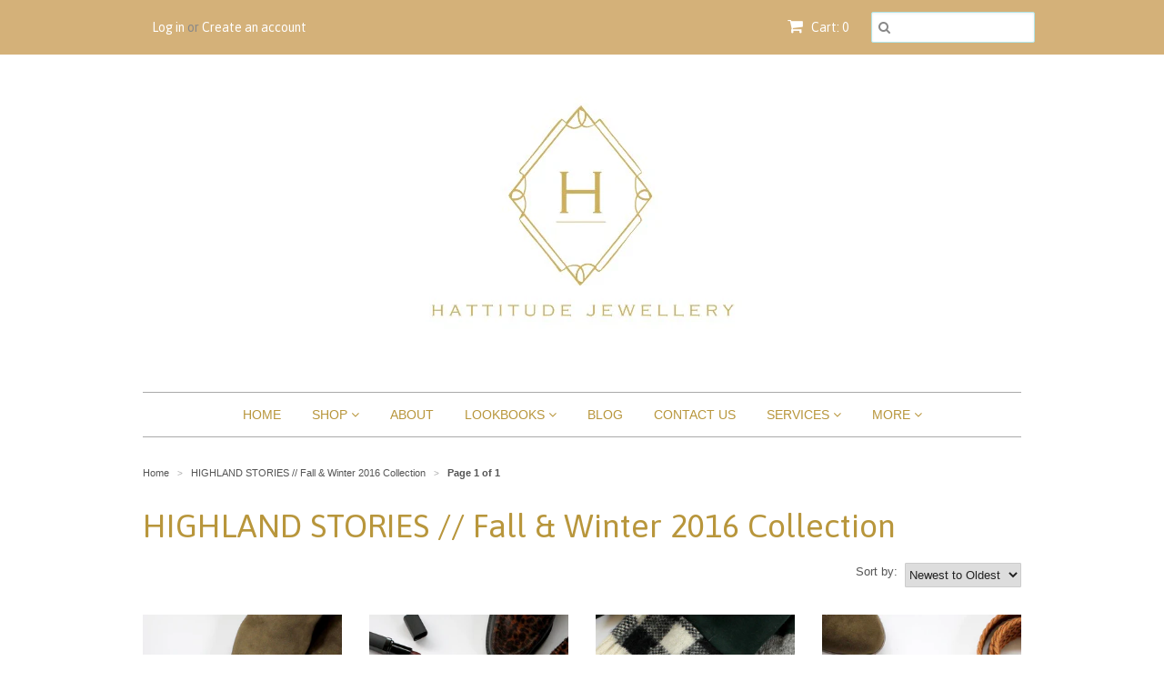

--- FILE ---
content_type: text/html; charset=utf-8
request_url: https://www.hattitudejewels.com/collections/highland-stories-fall-winter-2016-collection
body_size: 17387
content:

<!doctype html>
<!--[if lt IE 7]><html class="no-js ie6 oldie" lang="en"><![endif]-->
<!--[if IE 7]><html class="no-js ie7 oldie" lang="en"><![endif]-->
<!--[if IE 8]><html class="no-js ie8 oldie" lang="en"><![endif]-->
<!--[if gt IE 8]><!--><html class="no-js" lang="en"><!--<![endif]-->
<head>
  
<meta name="p:domain_verify" content="a7ec3ad1495578f579c0e895d11bf812"/>
  
  <link rel="shortcut icon" href="//www.hattitudejewels.com/cdn/shop/t/6/assets/favicon.png?v=115332107239375133271454610347" type="image/png" />
  <meta charset="utf-8">
  <!--[if IE]><meta http-equiv='X-UA-Compatible' content='IE=edge,chrome=1'><![endif]-->

  <title>
  HIGHLAND STORIES // Fall &amp; Winter 2016 Collection &ndash; Hattitude Jewellery 
  </title>

  

  <meta name="viewport" content="width=device-width, initial-scale=1.0" />
  
  <link rel="canonical" href="https://www.hattitudejewels.com/collections/highland-stories-fall-winter-2016-collection" /> 

  


  <meta property="og:type" content="website" />
  <meta property="og:title" content="HIGHLAND STORIES // Fall &amp; Winter 2016 Collection" />
  
    <meta property="og:image" content="http://www.hattitudejewels.com/cdn/shop/t/6/assets/logo.png?v=123590677120429298101454364599" />
    <meta property="og:image:secure_url" content="https://www.hattitudejewels.com/cdn/shop/t/6/assets/logo.png?v=123590677120429298101454364599" />
  



<meta property="og:url" content="https://www.hattitudejewels.com/collections/highland-stories-fall-winter-2016-collection" />
<meta property="og:site_name" content="Hattitude Jewellery " />
  
 


  <link href="//www.hattitudejewels.com/cdn/shop/t/6/assets/styles.scss.css?v=110477121439628340071674755552" rel="stylesheet" type="text/css" media="all" />
  <link href="//www.hattitudejewels.com/cdn/s/global/social/social-icons.css" rel="stylesheet" type="text/css" media="all" />
  <link href="//netdna.bootstrapcdn.com/font-awesome/4.0.3/css/font-awesome.css" rel="stylesheet" type="text/css" media="all" />
  
  <link rel="stylesheet" type="text/css" href="//fonts.googleapis.com/css?family=Asap:300,400,700">
  
  
  <script src="//www.hattitudejewels.com/cdn/shop/t/6/assets/html5shiv.js?v=107268875627107148941415141622" type="text/javascript"></script>

  <script>window.performance && window.performance.mark && window.performance.mark('shopify.content_for_header.start');</script><meta id="shopify-digital-wallet" name="shopify-digital-wallet" content="/6671853/digital_wallets/dialog">
<link rel="alternate" type="application/atom+xml" title="Feed" href="/collections/highland-stories-fall-winter-2016-collection.atom" />
<link rel="alternate" type="application/json+oembed" href="https://www.hattitudejewels.com/collections/highland-stories-fall-winter-2016-collection.oembed">
<script async="async" src="/checkouts/internal/preloads.js?locale=en-CA"></script>
<script id="shopify-features" type="application/json">{"accessToken":"697340d7faf4f2e33147ba583ad126ec","betas":["rich-media-storefront-analytics"],"domain":"www.hattitudejewels.com","predictiveSearch":true,"shopId":6671853,"locale":"en"}</script>
<script>var Shopify = Shopify || {};
Shopify.shop = "hattitude-jewellery.myshopify.com";
Shopify.locale = "en";
Shopify.currency = {"active":"CAD","rate":"1.0"};
Shopify.country = "CA";
Shopify.theme = {"name":"Minimal","id":12097295,"schema_name":null,"schema_version":null,"theme_store_id":380,"role":"main"};
Shopify.theme.handle = "null";
Shopify.theme.style = {"id":null,"handle":null};
Shopify.cdnHost = "www.hattitudejewels.com/cdn";
Shopify.routes = Shopify.routes || {};
Shopify.routes.root = "/";</script>
<script type="module">!function(o){(o.Shopify=o.Shopify||{}).modules=!0}(window);</script>
<script>!function(o){function n(){var o=[];function n(){o.push(Array.prototype.slice.apply(arguments))}return n.q=o,n}var t=o.Shopify=o.Shopify||{};t.loadFeatures=n(),t.autoloadFeatures=n()}(window);</script>
<script id="shop-js-analytics" type="application/json">{"pageType":"collection"}</script>
<script defer="defer" async type="module" src="//www.hattitudejewels.com/cdn/shopifycloud/shop-js/modules/v2/client.init-shop-cart-sync_DtuiiIyl.en.esm.js"></script>
<script defer="defer" async type="module" src="//www.hattitudejewels.com/cdn/shopifycloud/shop-js/modules/v2/chunk.common_CUHEfi5Q.esm.js"></script>
<script type="module">
  await import("//www.hattitudejewels.com/cdn/shopifycloud/shop-js/modules/v2/client.init-shop-cart-sync_DtuiiIyl.en.esm.js");
await import("//www.hattitudejewels.com/cdn/shopifycloud/shop-js/modules/v2/chunk.common_CUHEfi5Q.esm.js");

  window.Shopify.SignInWithShop?.initShopCartSync?.({"fedCMEnabled":true,"windoidEnabled":true});

</script>
<script>(function() {
  var isLoaded = false;
  function asyncLoad() {
    if (isLoaded) return;
    isLoaded = true;
    var urls = ["\/\/code.tidio.co\/eb3zotoycw0jmu3gezeccm9aiwid93ly.js?shop=hattitude-jewellery.myshopify.com","https:\/\/cdn.shopify.com\/s\/files\/1\/0667\/1853\/t\/6\/assets\/sca-qv-scripts-noconfig.js?6430423177337191255\u0026shop=hattitude-jewellery.myshopify.com","https:\/\/chimpstatic.com\/mcjs-connected\/js\/users\/73aa6435e18bb1c820c6d9ff9\/6508e6143dce4537589ed0258.js?shop=hattitude-jewellery.myshopify.com","https:\/\/a.mailmunch.co\/widgets\/site-85598-5c171d422fd29783ca7a7af8d163336bbcf8a34a.js?shop=hattitude-jewellery.myshopify.com","https:\/\/cdn.hextom.com\/js\/quickannouncementbar.js?shop=hattitude-jewellery.myshopify.com"];
    for (var i = 0; i < urls.length; i++) {
      var s = document.createElement('script');
      s.type = 'text/javascript';
      s.async = true;
      s.src = urls[i];
      var x = document.getElementsByTagName('script')[0];
      x.parentNode.insertBefore(s, x);
    }
  };
  if(window.attachEvent) {
    window.attachEvent('onload', asyncLoad);
  } else {
    window.addEventListener('load', asyncLoad, false);
  }
})();</script>
<script id="__st">var __st={"a":6671853,"offset":-18000,"reqid":"744f3e70-7c7d-4857-86c1-5f749f09fede-1766183088","pageurl":"www.hattitudejewels.com\/collections\/highland-stories-fall-winter-2016-collection","u":"aa33a9cc66d0","p":"collection","rtyp":"collection","rid":351485958};</script>
<script>window.ShopifyPaypalV4VisibilityTracking = true;</script>
<script id="captcha-bootstrap">!function(){'use strict';const t='contact',e='account',n='new_comment',o=[[t,t],['blogs',n],['comments',n],[t,'customer']],c=[[e,'customer_login'],[e,'guest_login'],[e,'recover_customer_password'],[e,'create_customer']],r=t=>t.map((([t,e])=>`form[action*='/${t}']:not([data-nocaptcha='true']) input[name='form_type'][value='${e}']`)).join(','),a=t=>()=>t?[...document.querySelectorAll(t)].map((t=>t.form)):[];function s(){const t=[...o],e=r(t);return a(e)}const i='password',u='form_key',d=['recaptcha-v3-token','g-recaptcha-response','h-captcha-response',i],f=()=>{try{return window.sessionStorage}catch{return}},m='__shopify_v',_=t=>t.elements[u];function p(t,e,n=!1){try{const o=window.sessionStorage,c=JSON.parse(o.getItem(e)),{data:r}=function(t){const{data:e,action:n}=t;return t[m]||n?{data:e,action:n}:{data:t,action:n}}(c);for(const[e,n]of Object.entries(r))t.elements[e]&&(t.elements[e].value=n);n&&o.removeItem(e)}catch(o){console.error('form repopulation failed',{error:o})}}const l='form_type',E='cptcha';function T(t){t.dataset[E]=!0}const w=window,h=w.document,L='Shopify',v='ce_forms',y='captcha';let A=!1;((t,e)=>{const n=(g='f06e6c50-85a8-45c8-87d0-21a2b65856fe',I='https://cdn.shopify.com/shopifycloud/storefront-forms-hcaptcha/ce_storefront_forms_captcha_hcaptcha.v1.5.2.iife.js',D={infoText:'Protected by hCaptcha',privacyText:'Privacy',termsText:'Terms'},(t,e,n)=>{const o=w[L][v],c=o.bindForm;if(c)return c(t,g,e,D).then(n);var r;o.q.push([[t,g,e,D],n]),r=I,A||(h.body.append(Object.assign(h.createElement('script'),{id:'captcha-provider',async:!0,src:r})),A=!0)});var g,I,D;w[L]=w[L]||{},w[L][v]=w[L][v]||{},w[L][v].q=[],w[L][y]=w[L][y]||{},w[L][y].protect=function(t,e){n(t,void 0,e),T(t)},Object.freeze(w[L][y]),function(t,e,n,w,h,L){const[v,y,A,g]=function(t,e,n){const i=e?o:[],u=t?c:[],d=[...i,...u],f=r(d),m=r(i),_=r(d.filter((([t,e])=>n.includes(e))));return[a(f),a(m),a(_),s()]}(w,h,L),I=t=>{const e=t.target;return e instanceof HTMLFormElement?e:e&&e.form},D=t=>v().includes(t);t.addEventListener('submit',(t=>{const e=I(t);if(!e)return;const n=D(e)&&!e.dataset.hcaptchaBound&&!e.dataset.recaptchaBound,o=_(e),c=g().includes(e)&&(!o||!o.value);(n||c)&&t.preventDefault(),c&&!n&&(function(t){try{if(!f())return;!function(t){const e=f();if(!e)return;const n=_(t);if(!n)return;const o=n.value;o&&e.removeItem(o)}(t);const e=Array.from(Array(32),(()=>Math.random().toString(36)[2])).join('');!function(t,e){_(t)||t.append(Object.assign(document.createElement('input'),{type:'hidden',name:u})),t.elements[u].value=e}(t,e),function(t,e){const n=f();if(!n)return;const o=[...t.querySelectorAll(`input[type='${i}']`)].map((({name:t})=>t)),c=[...d,...o],r={};for(const[a,s]of new FormData(t).entries())c.includes(a)||(r[a]=s);n.setItem(e,JSON.stringify({[m]:1,action:t.action,data:r}))}(t,e)}catch(e){console.error('failed to persist form',e)}}(e),e.submit())}));const S=(t,e)=>{t&&!t.dataset[E]&&(n(t,e.some((e=>e===t))),T(t))};for(const o of['focusin','change'])t.addEventListener(o,(t=>{const e=I(t);D(e)&&S(e,y())}));const B=e.get('form_key'),M=e.get(l),P=B&&M;t.addEventListener('DOMContentLoaded',(()=>{const t=y();if(P)for(const e of t)e.elements[l].value===M&&p(e,B);[...new Set([...A(),...v().filter((t=>'true'===t.dataset.shopifyCaptcha))])].forEach((e=>S(e,t)))}))}(h,new URLSearchParams(w.location.search),n,t,e,['guest_login'])})(!0,!0)}();</script>
<script integrity="sha256-4kQ18oKyAcykRKYeNunJcIwy7WH5gtpwJnB7kiuLZ1E=" data-source-attribution="shopify.loadfeatures" defer="defer" src="//www.hattitudejewels.com/cdn/shopifycloud/storefront/assets/storefront/load_feature-a0a9edcb.js" crossorigin="anonymous"></script>
<script data-source-attribution="shopify.dynamic_checkout.dynamic.init">var Shopify=Shopify||{};Shopify.PaymentButton=Shopify.PaymentButton||{isStorefrontPortableWallets:!0,init:function(){window.Shopify.PaymentButton.init=function(){};var t=document.createElement("script");t.src="https://www.hattitudejewels.com/cdn/shopifycloud/portable-wallets/latest/portable-wallets.en.js",t.type="module",document.head.appendChild(t)}};
</script>
<script data-source-attribution="shopify.dynamic_checkout.buyer_consent">
  function portableWalletsHideBuyerConsent(e){var t=document.getElementById("shopify-buyer-consent"),n=document.getElementById("shopify-subscription-policy-button");t&&n&&(t.classList.add("hidden"),t.setAttribute("aria-hidden","true"),n.removeEventListener("click",e))}function portableWalletsShowBuyerConsent(e){var t=document.getElementById("shopify-buyer-consent"),n=document.getElementById("shopify-subscription-policy-button");t&&n&&(t.classList.remove("hidden"),t.removeAttribute("aria-hidden"),n.addEventListener("click",e))}window.Shopify?.PaymentButton&&(window.Shopify.PaymentButton.hideBuyerConsent=portableWalletsHideBuyerConsent,window.Shopify.PaymentButton.showBuyerConsent=portableWalletsShowBuyerConsent);
</script>
<script data-source-attribution="shopify.dynamic_checkout.cart.bootstrap">document.addEventListener("DOMContentLoaded",(function(){function t(){return document.querySelector("shopify-accelerated-checkout-cart, shopify-accelerated-checkout")}if(t())Shopify.PaymentButton.init();else{new MutationObserver((function(e,n){t()&&(Shopify.PaymentButton.init(),n.disconnect())})).observe(document.body,{childList:!0,subtree:!0})}}));
</script>

<script>window.performance && window.performance.mark && window.performance.mark('shopify.content_for_header.end');</script>
  
  <script type="text/javascript" src="//ajax.googleapis.com/ajax/libs/jquery/1.7/jquery.min.js"></script>
  
  <script src="//www.hattitudejewels.com/cdn/shopifycloud/storefront/assets/themes_support/option_selection-b017cd28.js" type="text/javascript"></script>
  <script src="//www.hattitudejewels.com/cdn/shopifycloud/storefront/assets/themes_support/api.jquery-7ab1a3a4.js" type="text/javascript"></script>

  
  <!-- Facebook Pixel Code -->
<script>
!function(f,b,e,v,n,t,s){if(f.fbq)return;n=f.fbq=function(){n.callMethod?
n.callMethod.apply(n,arguments):n.queue.push(arguments)};if(!f._fbq)f._fbq=n;
n.push=n;n.loaded=!0;n.version='2.0';n.queue=[];t=b.createElement(e);t.async=!0;
t.src=v;s=b.getElementsByTagName(e)[0];s.parentNode.insertBefore(t,s)}(window,
document,'script','https://connect.facebook.net/en_US/fbevents.js');

fbq('init', '899665840129722');
fbq('track', "PageView");</script>
<noscript><img height="1" width="1" style="display:none"
src="https://www.facebook.com/tr?id=899665840129722&ev=PageView&noscript=1"
/></noscript>
<!-- End Facebook Pixel Code -->
<link rel="stylesheet" href="//www.hattitudejewels.com/cdn/shop/t/6/assets/sca-quick-view.css?v=127443948230706355921478377829">
<link rel="stylesheet" href="//www.hattitudejewels.com/cdn/shop/t/6/assets/sca-jquery.fancybox.css?v=50433719388693846841478377829">

<script src="//www.hattitudejewels.com/cdn/shopifycloud/storefront/assets/themes_support/option_selection-b017cd28.js" type="text/javascript"></script>

 <link href="https://monorail-edge.shopifysvc.com" rel="dns-prefetch">
<script>(function(){if ("sendBeacon" in navigator && "performance" in window) {try {var session_token_from_headers = performance.getEntriesByType('navigation')[0].serverTiming.find(x => x.name == '_s').description;} catch {var session_token_from_headers = undefined;}var session_cookie_matches = document.cookie.match(/_shopify_s=([^;]*)/);var session_token_from_cookie = session_cookie_matches && session_cookie_matches.length === 2 ? session_cookie_matches[1] : "";var session_token = session_token_from_headers || session_token_from_cookie || "";function handle_abandonment_event(e) {var entries = performance.getEntries().filter(function(entry) {return /monorail-edge.shopifysvc.com/.test(entry.name);});if (!window.abandonment_tracked && entries.length === 0) {window.abandonment_tracked = true;var currentMs = Date.now();var navigation_start = performance.timing.navigationStart;var payload = {shop_id: 6671853,url: window.location.href,navigation_start,duration: currentMs - navigation_start,session_token,page_type: "collection"};window.navigator.sendBeacon("https://monorail-edge.shopifysvc.com/v1/produce", JSON.stringify({schema_id: "online_store_buyer_site_abandonment/1.1",payload: payload,metadata: {event_created_at_ms: currentMs,event_sent_at_ms: currentMs}}));}}window.addEventListener('pagehide', handle_abandonment_event);}}());</script>
<script id="web-pixels-manager-setup">(function e(e,d,r,n,o){if(void 0===o&&(o={}),!Boolean(null===(a=null===(i=window.Shopify)||void 0===i?void 0:i.analytics)||void 0===a?void 0:a.replayQueue)){var i,a;window.Shopify=window.Shopify||{};var t=window.Shopify;t.analytics=t.analytics||{};var s=t.analytics;s.replayQueue=[],s.publish=function(e,d,r){return s.replayQueue.push([e,d,r]),!0};try{self.performance.mark("wpm:start")}catch(e){}var l=function(){var e={modern:/Edge?\/(1{2}[4-9]|1[2-9]\d|[2-9]\d{2}|\d{4,})\.\d+(\.\d+|)|Firefox\/(1{2}[4-9]|1[2-9]\d|[2-9]\d{2}|\d{4,})\.\d+(\.\d+|)|Chrom(ium|e)\/(9{2}|\d{3,})\.\d+(\.\d+|)|(Maci|X1{2}).+ Version\/(15\.\d+|(1[6-9]|[2-9]\d|\d{3,})\.\d+)([,.]\d+|)( \(\w+\)|)( Mobile\/\w+|) Safari\/|Chrome.+OPR\/(9{2}|\d{3,})\.\d+\.\d+|(CPU[ +]OS|iPhone[ +]OS|CPU[ +]iPhone|CPU IPhone OS|CPU iPad OS)[ +]+(15[._]\d+|(1[6-9]|[2-9]\d|\d{3,})[._]\d+)([._]\d+|)|Android:?[ /-](13[3-9]|1[4-9]\d|[2-9]\d{2}|\d{4,})(\.\d+|)(\.\d+|)|Android.+Firefox\/(13[5-9]|1[4-9]\d|[2-9]\d{2}|\d{4,})\.\d+(\.\d+|)|Android.+Chrom(ium|e)\/(13[3-9]|1[4-9]\d|[2-9]\d{2}|\d{4,})\.\d+(\.\d+|)|SamsungBrowser\/([2-9]\d|\d{3,})\.\d+/,legacy:/Edge?\/(1[6-9]|[2-9]\d|\d{3,})\.\d+(\.\d+|)|Firefox\/(5[4-9]|[6-9]\d|\d{3,})\.\d+(\.\d+|)|Chrom(ium|e)\/(5[1-9]|[6-9]\d|\d{3,})\.\d+(\.\d+|)([\d.]+$|.*Safari\/(?![\d.]+ Edge\/[\d.]+$))|(Maci|X1{2}).+ Version\/(10\.\d+|(1[1-9]|[2-9]\d|\d{3,})\.\d+)([,.]\d+|)( \(\w+\)|)( Mobile\/\w+|) Safari\/|Chrome.+OPR\/(3[89]|[4-9]\d|\d{3,})\.\d+\.\d+|(CPU[ +]OS|iPhone[ +]OS|CPU[ +]iPhone|CPU IPhone OS|CPU iPad OS)[ +]+(10[._]\d+|(1[1-9]|[2-9]\d|\d{3,})[._]\d+)([._]\d+|)|Android:?[ /-](13[3-9]|1[4-9]\d|[2-9]\d{2}|\d{4,})(\.\d+|)(\.\d+|)|Mobile Safari.+OPR\/([89]\d|\d{3,})\.\d+\.\d+|Android.+Firefox\/(13[5-9]|1[4-9]\d|[2-9]\d{2}|\d{4,})\.\d+(\.\d+|)|Android.+Chrom(ium|e)\/(13[3-9]|1[4-9]\d|[2-9]\d{2}|\d{4,})\.\d+(\.\d+|)|Android.+(UC? ?Browser|UCWEB|U3)[ /]?(15\.([5-9]|\d{2,})|(1[6-9]|[2-9]\d|\d{3,})\.\d+)\.\d+|SamsungBrowser\/(5\.\d+|([6-9]|\d{2,})\.\d+)|Android.+MQ{2}Browser\/(14(\.(9|\d{2,})|)|(1[5-9]|[2-9]\d|\d{3,})(\.\d+|))(\.\d+|)|K[Aa][Ii]OS\/(3\.\d+|([4-9]|\d{2,})\.\d+)(\.\d+|)/},d=e.modern,r=e.legacy,n=navigator.userAgent;return n.match(d)?"modern":n.match(r)?"legacy":"unknown"}(),u="modern"===l?"modern":"legacy",c=(null!=n?n:{modern:"",legacy:""})[u],f=function(e){return[e.baseUrl,"/wpm","/b",e.hashVersion,"modern"===e.buildTarget?"m":"l",".js"].join("")}({baseUrl:d,hashVersion:r,buildTarget:u}),m=function(e){var d=e.version,r=e.bundleTarget,n=e.surface,o=e.pageUrl,i=e.monorailEndpoint;return{emit:function(e){var a=e.status,t=e.errorMsg,s=(new Date).getTime(),l=JSON.stringify({metadata:{event_sent_at_ms:s},events:[{schema_id:"web_pixels_manager_load/3.1",payload:{version:d,bundle_target:r,page_url:o,status:a,surface:n,error_msg:t},metadata:{event_created_at_ms:s}}]});if(!i)return console&&console.warn&&console.warn("[Web Pixels Manager] No Monorail endpoint provided, skipping logging."),!1;try{return self.navigator.sendBeacon.bind(self.navigator)(i,l)}catch(e){}var u=new XMLHttpRequest;try{return u.open("POST",i,!0),u.setRequestHeader("Content-Type","text/plain"),u.send(l),!0}catch(e){return console&&console.warn&&console.warn("[Web Pixels Manager] Got an unhandled error while logging to Monorail."),!1}}}}({version:r,bundleTarget:l,surface:e.surface,pageUrl:self.location.href,monorailEndpoint:e.monorailEndpoint});try{o.browserTarget=l,function(e){var d=e.src,r=e.async,n=void 0===r||r,o=e.onload,i=e.onerror,a=e.sri,t=e.scriptDataAttributes,s=void 0===t?{}:t,l=document.createElement("script"),u=document.querySelector("head"),c=document.querySelector("body");if(l.async=n,l.src=d,a&&(l.integrity=a,l.crossOrigin="anonymous"),s)for(var f in s)if(Object.prototype.hasOwnProperty.call(s,f))try{l.dataset[f]=s[f]}catch(e){}if(o&&l.addEventListener("load",o),i&&l.addEventListener("error",i),u)u.appendChild(l);else{if(!c)throw new Error("Did not find a head or body element to append the script");c.appendChild(l)}}({src:f,async:!0,onload:function(){if(!function(){var e,d;return Boolean(null===(d=null===(e=window.Shopify)||void 0===e?void 0:e.analytics)||void 0===d?void 0:d.initialized)}()){var d=window.webPixelsManager.init(e)||void 0;if(d){var r=window.Shopify.analytics;r.replayQueue.forEach((function(e){var r=e[0],n=e[1],o=e[2];d.publishCustomEvent(r,n,o)})),r.replayQueue=[],r.publish=d.publishCustomEvent,r.visitor=d.visitor,r.initialized=!0}}},onerror:function(){return m.emit({status:"failed",errorMsg:"".concat(f," has failed to load")})},sri:function(e){var d=/^sha384-[A-Za-z0-9+/=]+$/;return"string"==typeof e&&d.test(e)}(c)?c:"",scriptDataAttributes:o}),m.emit({status:"loading"})}catch(e){m.emit({status:"failed",errorMsg:(null==e?void 0:e.message)||"Unknown error"})}}})({shopId: 6671853,storefrontBaseUrl: "https://www.hattitudejewels.com",extensionsBaseUrl: "https://extensions.shopifycdn.com/cdn/shopifycloud/web-pixels-manager",monorailEndpoint: "https://monorail-edge.shopifysvc.com/unstable/produce_batch",surface: "storefront-renderer",enabledBetaFlags: ["2dca8a86"],webPixelsConfigList: [{"id":"45809775","eventPayloadVersion":"v1","runtimeContext":"LAX","scriptVersion":"1","type":"CUSTOM","privacyPurposes":["MARKETING"],"name":"Meta pixel (migrated)"},{"id":"56950895","eventPayloadVersion":"v1","runtimeContext":"LAX","scriptVersion":"1","type":"CUSTOM","privacyPurposes":["ANALYTICS"],"name":"Google Analytics tag (migrated)"},{"id":"shopify-app-pixel","configuration":"{}","eventPayloadVersion":"v1","runtimeContext":"STRICT","scriptVersion":"0450","apiClientId":"shopify-pixel","type":"APP","privacyPurposes":["ANALYTICS","MARKETING"]},{"id":"shopify-custom-pixel","eventPayloadVersion":"v1","runtimeContext":"LAX","scriptVersion":"0450","apiClientId":"shopify-pixel","type":"CUSTOM","privacyPurposes":["ANALYTICS","MARKETING"]}],isMerchantRequest: false,initData: {"shop":{"name":"Hattitude Jewellery ","paymentSettings":{"currencyCode":"CAD"},"myshopifyDomain":"hattitude-jewellery.myshopify.com","countryCode":"CA","storefrontUrl":"https:\/\/www.hattitudejewels.com"},"customer":null,"cart":null,"checkout":null,"productVariants":[],"purchasingCompany":null},},"https://www.hattitudejewels.com/cdn","1e0b1122w61c904dfpc855754am2b403ea2",{"modern":"","legacy":""},{"shopId":"6671853","storefrontBaseUrl":"https:\/\/www.hattitudejewels.com","extensionBaseUrl":"https:\/\/extensions.shopifycdn.com\/cdn\/shopifycloud\/web-pixels-manager","surface":"storefront-renderer","enabledBetaFlags":"[\"2dca8a86\"]","isMerchantRequest":"false","hashVersion":"1e0b1122w61c904dfpc855754am2b403ea2","publish":"custom","events":"[[\"page_viewed\",{}],[\"collection_viewed\",{\"collection\":{\"id\":\"351485958\",\"title\":\"HIGHLAND STORIES \/\/ Fall \u0026 Winter 2016 Collection\",\"productVariants\":[{\"price\":{\"amount\":38.0,\"currencyCode\":\"CAD\"},\"product\":{\"title\":\"Gold chain long earrings IF ONLY\",\"vendor\":\"Hattitude Jewellery\",\"id\":\"9041642438\",\"untranslatedTitle\":\"Gold chain long earrings IF ONLY\",\"url\":\"\/products\/if-only\",\"type\":\"Earrings\"},\"id\":\"32980148358\",\"image\":{\"src\":\"\/\/www.hattitudejewels.com\/cdn\/shop\/products\/IF_ONLY_gold_boho_dangly_chain_long_earrings_handmade_by_hattitude_jewellery_one_of_a_kind_shop_local_in_canada1.jpg?v=1480727848\"},\"sku\":\"1\",\"title\":\"Default Title\",\"untranslatedTitle\":\"Default Title\"},{\"price\":{\"amount\":36.0,\"currencyCode\":\"CAD\"},\"product\":{\"title\":\"Green Party earrings GREEN WITH ENVY\",\"vendor\":\"Hattitude Jewellery\",\"id\":\"9028862534\",\"untranslatedTitle\":\"Green Party earrings GREEN WITH ENVY\",\"url\":\"\/products\/green-with-envy\",\"type\":\"Earrings\"},\"id\":\"32902030598\",\"image\":{\"src\":\"\/\/www.hattitudejewels.com\/cdn\/shop\/products\/green_dangly_party_earrings_perfect_for_the_holidays.jpg?v=1480541876\"},\"sku\":\"1\",\"title\":\"Default Title\",\"untranslatedTitle\":\"Default Title\"},{\"price\":{\"amount\":38.0,\"currencyCode\":\"CAD\"},\"product\":{\"title\":\"Black long statement earrings SIN\",\"vendor\":\"Hattitude Jewellery\",\"id\":\"8952614342\",\"untranslatedTitle\":\"Black long statement earrings SIN\",\"url\":\"\/products\/sin\",\"type\":\"Earrings\"},\"id\":\"32597902982\",\"image\":{\"src\":\"\/\/www.hattitudejewels.com\/cdn\/shop\/products\/black_long_vintage_beads_made_modern_earrings_hattitude_jewels_Sin2.jpg?v=1479502622\"},\"sku\":\"1\",\"title\":\"Default Title\",\"untranslatedTitle\":\"Default Title\"},{\"price\":{\"amount\":32.0,\"currencyCode\":\"CAD\"},\"product\":{\"title\":\"Gold arrow long chain earrings MOONSHINE\",\"vendor\":\"Hattitude Jewellery\",\"id\":\"8899736198\",\"untranslatedTitle\":\"Gold arrow long chain earrings MOONSHINE\",\"url\":\"\/products\/moonshine\",\"type\":\"Earrings\"},\"id\":\"32226414918\",\"image\":{\"src\":\"\/\/www.hattitudejewels.com\/cdn\/shop\/products\/arrow_and_rose_long_dangly_biker_rocker_chic_earrings_handmade_in_canada_b22b2dd1-c98a-4ef3-a49a-fce2f90c13b0.jpg?v=1483735601\"},\"sku\":\"1\",\"title\":\"Default Title\",\"untranslatedTitle\":\"Default Title\"},{\"price\":{\"amount\":38.0,\"currencyCode\":\"CAD\"},\"product\":{\"title\":\"Silver statement chain earrings SWEET INNOCENCE\",\"vendor\":\"Hattitude Jewellery\",\"id\":\"8895840262\",\"untranslatedTitle\":\"Silver statement chain earrings SWEET INNOCENCE\",\"url\":\"\/products\/sweet-innocence\",\"type\":\"Earrings\"},\"id\":\"32208769926\",\"image\":{\"src\":\"\/\/www.hattitudejewels.com\/cdn\/shop\/products\/silver_long_dangly_chain_earrings_handmade_in_canada_jewellery_store2.jpg?v=1478748637\"},\"sku\":\"1\",\"title\":\"Default Title\",\"untranslatedTitle\":\"Default Title\"},{\"price\":{\"amount\":82.0,\"currencyCode\":\"CAD\"},\"product\":{\"title\":\"vintage mouring black locket bold chain necklace NASTY WOMAN\",\"vendor\":\"Hattitude Jewellery\",\"id\":\"8892435846\",\"untranslatedTitle\":\"vintage mouring black locket bold chain necklace NASTY WOMAN\",\"url\":\"\/products\/nasty-woman\",\"type\":\"necklace\"},\"id\":\"32198778246\",\"image\":{\"src\":\"\/\/www.hattitudejewels.com\/cdn\/shop\/products\/nasty_woman_black_memorial_vintage_victorian_locket_statment_necklace_custom_jewellery_toronto.jpg?v=1478717071\"},\"sku\":\"1\",\"title\":\"Default Title\",\"untranslatedTitle\":\"Default Title\"},{\"price\":{\"amount\":48.0,\"currencyCode\":\"CAD\"},\"product\":{\"title\":\"Cameo green ribbon choker IONGANTACH\",\"vendor\":\"Hattitude Jewellery\",\"id\":\"8878116486\",\"untranslatedTitle\":\"Cameo green ribbon choker IONGANTACH\",\"url\":\"\/products\/iongantach\",\"type\":\"necklace\"},\"id\":\"32136480582\",\"image\":{\"src\":\"\/\/www.hattitudejewels.com\/cdn\/shop\/products\/vintage_cameo_green_ribbon_choker_fashion_stylish_unique_custom_made_in_canada4.jpg?v=1483733048\"},\"sku\":\"1\",\"title\":\"Default Title\",\"untranslatedTitle\":\"Default Title\"},{\"price\":{\"amount\":42.0,\"currencyCode\":\"CAD\"},\"product\":{\"title\":\"SCOTTIE DOGS\",\"vendor\":\"Hattitude Jewellery\",\"id\":\"8878009734\",\"untranslatedTitle\":\"SCOTTIE DOGS\",\"url\":\"\/products\/scottie-dogs\",\"type\":\"necklace\"},\"id\":\"32135696262\",\"image\":{\"src\":\"\/\/www.hattitudejewels.com\/cdn\/shop\/products\/scottie_dog_necklace_clear_beads_gold_chain_handmade_in_toronto_by_independent_jewellery_designer_hattie_dunstan.jpg?v=1478473816\"},\"sku\":\"1\",\"title\":\"Default Title\",\"untranslatedTitle\":\"Default Title\"},{\"price\":{\"amount\":42.0,\"currencyCode\":\"CAD\"},\"product\":{\"title\":\"Turquoise glass dark metal choker INNOCENCE\",\"vendor\":\"Hattitude Jewellery\",\"id\":\"8877943302\",\"untranslatedTitle\":\"Turquoise glass dark metal choker INNOCENCE\",\"url\":\"\/products\/innocence\",\"type\":\"choker\"},\"id\":\"32135252294\",\"image\":{\"src\":\"\/\/www.hattitudejewels.com\/cdn\/shop\/products\/turquoise_and_silver_unique_fashion_choker_handmade_in_toronto_using_vintage_pieces.jpg?v=1478472888\"},\"sku\":\"1\",\"title\":\"Default Title\",\"untranslatedTitle\":\"Default Title\"},{\"price\":{\"amount\":46.0,\"currencyCode\":\"CAD\"},\"product\":{\"title\":\"XENA\",\"vendor\":\"Hattitude Jewellery\",\"id\":\"8877909254\",\"untranslatedTitle\":\"XENA\",\"url\":\"\/products\/xena\",\"type\":\"choker\"},\"id\":\"32135099334\",\"image\":{\"src\":\"\/\/www.hattitudejewels.com\/cdn\/shop\/products\/trendy_medival_silver_bohemian_choker_fashionable_handmade_in_toronto.jpg?v=1478468381\"},\"sku\":\"1\",\"title\":\"Default Title\",\"untranslatedTitle\":\"Default Title\"},{\"price\":{\"amount\":46.0,\"currencyCode\":\"CAD\"},\"product\":{\"title\":\"ballerina choker with pink ribbon necklace DANCING FREE\",\"vendor\":\"Hattitude Jewellery\",\"id\":\"8871329030\",\"untranslatedTitle\":\"ballerina choker with pink ribbon necklace DANCING FREE\",\"url\":\"\/products\/dancing-free\",\"type\":\"necklace\"},\"id\":\"32110417414\",\"image\":{\"src\":\"\/\/www.hattitudejewels.com\/cdn\/shop\/products\/ballerina_cool_choker_unique_pink_stain_ribbon_brown_handmade_in_toronto_one_of_a_kind_jewellery6.jpg?v=1478355584\"},\"sku\":\"1\",\"title\":\"Default Title\",\"untranslatedTitle\":\"Default Title\"},{\"price\":{\"amount\":46.0,\"currencyCode\":\"CAD\"},\"product\":{\"title\":\"TOFFEE\",\"vendor\":\"Hattitude Jewellery\",\"id\":\"8871314054\",\"untranslatedTitle\":\"TOFFEE\",\"url\":\"\/products\/toffee\",\"type\":\"necklace\"},\"id\":\"32110337862\",\"image\":{\"src\":\"\/\/www.hattitudejewels.com\/cdn\/shop\/products\/rose_gold_brown_flower_rocker_chic_cool_choker_bohemian_style_handmade_in_toronto1.jpg?v=1478355705\"},\"sku\":\"1\",\"title\":\"Default Title\",\"untranslatedTitle\":\"Default Title\"},{\"price\":{\"amount\":42.0,\"currencyCode\":\"CAD\"},\"product\":{\"title\":\"SEDONA\",\"vendor\":\"Hattitude Jewellery\",\"id\":\"8871294150\",\"untranslatedTitle\":\"SEDONA\",\"url\":\"\/products\/sedona\",\"type\":\"necklace\"},\"id\":\"32110264582\",\"image\":{\"src\":\"\/\/www.hattitudejewels.com\/cdn\/shop\/products\/sedona_boho_choker_unique_handmade_in_toronto_with_vintage_turquoise_bohemian_pieces2.jpg?v=1478355951\"},\"sku\":\"1\",\"title\":\"Default Title\",\"untranslatedTitle\":\"Default Title\"},{\"price\":{\"amount\":38.0,\"currencyCode\":\"CAD\"},\"product\":{\"title\":\"black and white cameo choker with ribbon CAMEO CHARGE\",\"vendor\":\"Hattitude Jewellery\",\"id\":\"8867117574\",\"untranslatedTitle\":\"black and white cameo choker with ribbon CAMEO CHARGE\",\"url\":\"\/products\/cameo-charge\",\"type\":\"necklace\"},\"id\":\"32084873670\",\"image\":{\"src\":\"\/\/www.hattitudejewels.com\/cdn\/shop\/products\/cameo_victorian_vintage_choker_handmade_jewellery_store_toronto.jpg?v=1478201342\"},\"sku\":\"1\",\"title\":\"Default Title\",\"untranslatedTitle\":\"Default Title\"},{\"price\":{\"amount\":32.0,\"currencyCode\":\"CAD\"},\"product\":{\"title\":\"black fabric choker with bullett pendant BULLET PROOF\",\"vendor\":\"Hattitude Jewellery\",\"id\":\"8867058694\",\"untranslatedTitle\":\"black fabric choker with bullett pendant BULLET PROOF\",\"url\":\"\/products\/bullet-proof\",\"type\":\"necklace\"},\"id\":\"32084402630\",\"image\":{\"src\":\"\/\/www.hattitudejewels.com\/cdn\/shop\/products\/black_cool_fashionable_trendy_choker_handmade_in_toronto_one_of_a_kind_unique_necklace1_2c743e75-8912-4e1b-8f7d-7e589576d2e7.jpg?v=1481921001\"},\"sku\":\"1\",\"title\":\"Default Title\",\"untranslatedTitle\":\"Default Title\"},{\"price\":{\"amount\":30.0,\"currencyCode\":\"CAD\"},\"product\":{\"title\":\"ZACH MORRIS\",\"vendor\":\"Hattitude Jewellery\",\"id\":\"8866274502\",\"untranslatedTitle\":\"ZACH MORRIS\",\"url\":\"\/products\/zach-morris\",\"type\":\"choker\"},\"id\":\"32077552006\",\"image\":{\"src\":\"\/\/www.hattitudejewels.com\/cdn\/shop\/products\/zach_morris_fashion_trendy_costume_jewellery_handmade_in_toront01.jpg?v=1478356502\"},\"sku\":\"1\",\"title\":\"Default Title\",\"untranslatedTitle\":\"Default Title\"},{\"price\":{\"amount\":32.0,\"currencyCode\":\"CAD\"},\"product\":{\"title\":\"Black 90's choker KELLY KAPOWSKI\",\"vendor\":\"Hattitude Jewellery\",\"id\":\"8865751366\",\"untranslatedTitle\":\"Black 90's choker KELLY KAPOWSKI\",\"url\":\"\/products\/kelly-kapowski\",\"type\":\"choker\"},\"id\":\"32073523014\",\"image\":{\"src\":\"\/\/www.hattitudejewels.com\/cdn\/shop\/products\/kelly_kapowski_inspired_choker_black_fashion_accessory_handmade_in_toronto.jpg?v=1478356893\"},\"sku\":\"1\",\"title\":\"Default Title\",\"untranslatedTitle\":\"Default Title\"},{\"price\":{\"amount\":32.0,\"currencyCode\":\"CAD\"},\"product\":{\"title\":\"Fashion choker necklace BALLROOM\",\"vendor\":\"Hattitude Jewellery\",\"id\":\"8865551110\",\"untranslatedTitle\":\"Fashion choker necklace BALLROOM\",\"url\":\"\/products\/ballroom\",\"type\":\"choker\"},\"id\":\"32071739270\",\"image\":{\"src\":\"\/\/www.hattitudejewels.com\/cdn\/shop\/products\/gold_unique_one_of_a_kind_choker_handmade_in_canada.jpg?v=1478357084\"},\"sku\":\"1\",\"title\":\"Default Title\",\"untranslatedTitle\":\"Default Title\"},{\"price\":{\"amount\":32.0,\"currencyCode\":\"CAD\"},\"product\":{\"title\":\"Pendant fashion choker ACORN BARK\",\"vendor\":\"Hattitude Jewellery\",\"id\":\"8865462982\",\"untranslatedTitle\":\"Pendant fashion choker ACORN BARK\",\"url\":\"\/products\/acorn-bark\",\"type\":\"choker\"},\"id\":\"32069915206\",\"image\":{\"src\":\"\/\/www.hattitudejewels.com\/cdn\/shop\/products\/nature_choker_handmade_in_toronto_canada_ACRON_BARK.jpg?v=1481850289\"},\"sku\":\"1\",\"title\":\"Default Title\",\"untranslatedTitle\":\"Default Title\"},{\"price\":{\"amount\":32.0,\"currencyCode\":\"CAD\"},\"product\":{\"title\":\"Black and white bow choker FLINT\",\"vendor\":\"Hattitude Jewellery\",\"id\":\"8857322758\",\"untranslatedTitle\":\"Black and white bow choker FLINT\",\"url\":\"\/products\/flint\",\"type\":\"necklace\"},\"id\":\"31962155398\",\"image\":{\"src\":\"\/\/www.hattitudejewels.com\/cdn\/shop\/products\/unique_bow_choker_black_and_white_necklace_handmade_in_canada_FLINT1.jpg?v=1483732236\"},\"sku\":\"1\",\"title\":\"Default Title\",\"untranslatedTitle\":\"Default Title\"}]}}]]"});</script><script>
  window.ShopifyAnalytics = window.ShopifyAnalytics || {};
  window.ShopifyAnalytics.meta = window.ShopifyAnalytics.meta || {};
  window.ShopifyAnalytics.meta.currency = 'CAD';
  var meta = {"products":[{"id":9041642438,"gid":"gid:\/\/shopify\/Product\/9041642438","vendor":"Hattitude Jewellery","type":"Earrings","variants":[{"id":32980148358,"price":3800,"name":"Gold chain long earrings IF ONLY","public_title":null,"sku":"1"}],"remote":false},{"id":9028862534,"gid":"gid:\/\/shopify\/Product\/9028862534","vendor":"Hattitude Jewellery","type":"Earrings","variants":[{"id":32902030598,"price":3600,"name":"Green Party earrings GREEN WITH ENVY","public_title":null,"sku":"1"}],"remote":false},{"id":8952614342,"gid":"gid:\/\/shopify\/Product\/8952614342","vendor":"Hattitude Jewellery","type":"Earrings","variants":[{"id":32597902982,"price":3800,"name":"Black long statement earrings SIN","public_title":null,"sku":"1"}],"remote":false},{"id":8899736198,"gid":"gid:\/\/shopify\/Product\/8899736198","vendor":"Hattitude Jewellery","type":"Earrings","variants":[{"id":32226414918,"price":3200,"name":"Gold arrow long chain earrings MOONSHINE","public_title":null,"sku":"1"}],"remote":false},{"id":8895840262,"gid":"gid:\/\/shopify\/Product\/8895840262","vendor":"Hattitude Jewellery","type":"Earrings","variants":[{"id":32208769926,"price":3800,"name":"Silver statement chain earrings SWEET INNOCENCE","public_title":null,"sku":"1"}],"remote":false},{"id":8892435846,"gid":"gid:\/\/shopify\/Product\/8892435846","vendor":"Hattitude Jewellery","type":"necklace","variants":[{"id":32198778246,"price":8200,"name":"vintage mouring black locket bold chain necklace NASTY WOMAN","public_title":null,"sku":"1"}],"remote":false},{"id":8878116486,"gid":"gid:\/\/shopify\/Product\/8878116486","vendor":"Hattitude Jewellery","type":"necklace","variants":[{"id":32136480582,"price":4800,"name":"Cameo green ribbon choker IONGANTACH","public_title":null,"sku":"1"}],"remote":false},{"id":8878009734,"gid":"gid:\/\/shopify\/Product\/8878009734","vendor":"Hattitude Jewellery","type":"necklace","variants":[{"id":32135696262,"price":4200,"name":"SCOTTIE DOGS","public_title":null,"sku":"1"}],"remote":false},{"id":8877943302,"gid":"gid:\/\/shopify\/Product\/8877943302","vendor":"Hattitude Jewellery","type":"choker","variants":[{"id":32135252294,"price":4200,"name":"Turquoise glass dark metal choker INNOCENCE","public_title":null,"sku":"1"}],"remote":false},{"id":8877909254,"gid":"gid:\/\/shopify\/Product\/8877909254","vendor":"Hattitude Jewellery","type":"choker","variants":[{"id":32135099334,"price":4600,"name":"XENA","public_title":null,"sku":"1"}],"remote":false},{"id":8871329030,"gid":"gid:\/\/shopify\/Product\/8871329030","vendor":"Hattitude Jewellery","type":"necklace","variants":[{"id":32110417414,"price":4600,"name":"ballerina choker with pink ribbon necklace DANCING FREE","public_title":null,"sku":"1"}],"remote":false},{"id":8871314054,"gid":"gid:\/\/shopify\/Product\/8871314054","vendor":"Hattitude Jewellery","type":"necklace","variants":[{"id":32110337862,"price":4600,"name":"TOFFEE","public_title":null,"sku":"1"}],"remote":false},{"id":8871294150,"gid":"gid:\/\/shopify\/Product\/8871294150","vendor":"Hattitude Jewellery","type":"necklace","variants":[{"id":32110264582,"price":4200,"name":"SEDONA","public_title":null,"sku":"1"}],"remote":false},{"id":8867117574,"gid":"gid:\/\/shopify\/Product\/8867117574","vendor":"Hattitude Jewellery","type":"necklace","variants":[{"id":32084873670,"price":3800,"name":"black and white cameo choker with ribbon CAMEO CHARGE","public_title":null,"sku":"1"}],"remote":false},{"id":8867058694,"gid":"gid:\/\/shopify\/Product\/8867058694","vendor":"Hattitude Jewellery","type":"necklace","variants":[{"id":32084402630,"price":3200,"name":"black fabric choker with bullett pendant BULLET PROOF","public_title":null,"sku":"1"}],"remote":false},{"id":8866274502,"gid":"gid:\/\/shopify\/Product\/8866274502","vendor":"Hattitude Jewellery","type":"choker","variants":[{"id":32077552006,"price":3000,"name":"ZACH MORRIS","public_title":null,"sku":"1"}],"remote":false},{"id":8865751366,"gid":"gid:\/\/shopify\/Product\/8865751366","vendor":"Hattitude Jewellery","type":"choker","variants":[{"id":32073523014,"price":3200,"name":"Black 90's choker KELLY KAPOWSKI","public_title":null,"sku":"1"}],"remote":false},{"id":8865551110,"gid":"gid:\/\/shopify\/Product\/8865551110","vendor":"Hattitude Jewellery","type":"choker","variants":[{"id":32071739270,"price":3200,"name":"Fashion choker necklace BALLROOM","public_title":null,"sku":"1"}],"remote":false},{"id":8865462982,"gid":"gid:\/\/shopify\/Product\/8865462982","vendor":"Hattitude Jewellery","type":"choker","variants":[{"id":32069915206,"price":3200,"name":"Pendant fashion choker ACORN BARK","public_title":null,"sku":"1"}],"remote":false},{"id":8857322758,"gid":"gid:\/\/shopify\/Product\/8857322758","vendor":"Hattitude Jewellery","type":"necklace","variants":[{"id":31962155398,"price":3200,"name":"Black and white bow choker FLINT","public_title":null,"sku":"1"}],"remote":false}],"page":{"pageType":"collection","resourceType":"collection","resourceId":351485958}};
  for (var attr in meta) {
    window.ShopifyAnalytics.meta[attr] = meta[attr];
  }
</script>
<script class="analytics">
  (function () {
    var customDocumentWrite = function(content) {
      var jquery = null;

      if (window.jQuery) {
        jquery = window.jQuery;
      } else if (window.Checkout && window.Checkout.$) {
        jquery = window.Checkout.$;
      }

      if (jquery) {
        jquery('body').append(content);
      }
    };

    var hasLoggedConversion = function(token) {
      if (token) {
        return document.cookie.indexOf('loggedConversion=' + token) !== -1;
      }
      return false;
    }

    var setCookieIfConversion = function(token) {
      if (token) {
        var twoMonthsFromNow = new Date(Date.now());
        twoMonthsFromNow.setMonth(twoMonthsFromNow.getMonth() + 2);

        document.cookie = 'loggedConversion=' + token + '; expires=' + twoMonthsFromNow;
      }
    }

    var trekkie = window.ShopifyAnalytics.lib = window.trekkie = window.trekkie || [];
    if (trekkie.integrations) {
      return;
    }
    trekkie.methods = [
      'identify',
      'page',
      'ready',
      'track',
      'trackForm',
      'trackLink'
    ];
    trekkie.factory = function(method) {
      return function() {
        var args = Array.prototype.slice.call(arguments);
        args.unshift(method);
        trekkie.push(args);
        return trekkie;
      };
    };
    for (var i = 0; i < trekkie.methods.length; i++) {
      var key = trekkie.methods[i];
      trekkie[key] = trekkie.factory(key);
    }
    trekkie.load = function(config) {
      trekkie.config = config || {};
      trekkie.config.initialDocumentCookie = document.cookie;
      var first = document.getElementsByTagName('script')[0];
      var script = document.createElement('script');
      script.type = 'text/javascript';
      script.onerror = function(e) {
        var scriptFallback = document.createElement('script');
        scriptFallback.type = 'text/javascript';
        scriptFallback.onerror = function(error) {
                var Monorail = {
      produce: function produce(monorailDomain, schemaId, payload) {
        var currentMs = new Date().getTime();
        var event = {
          schema_id: schemaId,
          payload: payload,
          metadata: {
            event_created_at_ms: currentMs,
            event_sent_at_ms: currentMs
          }
        };
        return Monorail.sendRequest("https://" + monorailDomain + "/v1/produce", JSON.stringify(event));
      },
      sendRequest: function sendRequest(endpointUrl, payload) {
        // Try the sendBeacon API
        if (window && window.navigator && typeof window.navigator.sendBeacon === 'function' && typeof window.Blob === 'function' && !Monorail.isIos12()) {
          var blobData = new window.Blob([payload], {
            type: 'text/plain'
          });

          if (window.navigator.sendBeacon(endpointUrl, blobData)) {
            return true;
          } // sendBeacon was not successful

        } // XHR beacon

        var xhr = new XMLHttpRequest();

        try {
          xhr.open('POST', endpointUrl);
          xhr.setRequestHeader('Content-Type', 'text/plain');
          xhr.send(payload);
        } catch (e) {
          console.log(e);
        }

        return false;
      },
      isIos12: function isIos12() {
        return window.navigator.userAgent.lastIndexOf('iPhone; CPU iPhone OS 12_') !== -1 || window.navigator.userAgent.lastIndexOf('iPad; CPU OS 12_') !== -1;
      }
    };
    Monorail.produce('monorail-edge.shopifysvc.com',
      'trekkie_storefront_load_errors/1.1',
      {shop_id: 6671853,
      theme_id: 12097295,
      app_name: "storefront",
      context_url: window.location.href,
      source_url: "//www.hattitudejewels.com/cdn/s/trekkie.storefront.4b0d51228c8d1703f19d66468963c9de55bf59b0.min.js"});

        };
        scriptFallback.async = true;
        scriptFallback.src = '//www.hattitudejewels.com/cdn/s/trekkie.storefront.4b0d51228c8d1703f19d66468963c9de55bf59b0.min.js';
        first.parentNode.insertBefore(scriptFallback, first);
      };
      script.async = true;
      script.src = '//www.hattitudejewels.com/cdn/s/trekkie.storefront.4b0d51228c8d1703f19d66468963c9de55bf59b0.min.js';
      first.parentNode.insertBefore(script, first);
    };
    trekkie.load(
      {"Trekkie":{"appName":"storefront","development":false,"defaultAttributes":{"shopId":6671853,"isMerchantRequest":null,"themeId":12097295,"themeCityHash":"16393952076768615155","contentLanguage":"en","currency":"CAD","eventMetadataId":"0fd1fdfe-b43d-46b2-8b8f-8bc727a01c62"},"isServerSideCookieWritingEnabled":true,"monorailRegion":"shop_domain","enabledBetaFlags":["65f19447"]},"Session Attribution":{},"S2S":{"facebookCapiEnabled":false,"source":"trekkie-storefront-renderer","apiClientId":580111}}
    );

    var loaded = false;
    trekkie.ready(function() {
      if (loaded) return;
      loaded = true;

      window.ShopifyAnalytics.lib = window.trekkie;

      var originalDocumentWrite = document.write;
      document.write = customDocumentWrite;
      try { window.ShopifyAnalytics.merchantGoogleAnalytics.call(this); } catch(error) {};
      document.write = originalDocumentWrite;

      window.ShopifyAnalytics.lib.page(null,{"pageType":"collection","resourceType":"collection","resourceId":351485958,"shopifyEmitted":true});

      var match = window.location.pathname.match(/checkouts\/(.+)\/(thank_you|post_purchase)/)
      var token = match? match[1]: undefined;
      if (!hasLoggedConversion(token)) {
        setCookieIfConversion(token);
        window.ShopifyAnalytics.lib.track("Viewed Product Category",{"currency":"CAD","category":"Collection: highland-stories-fall-winter-2016-collection","collectionName":"highland-stories-fall-winter-2016-collection","collectionId":351485958,"nonInteraction":true},undefined,undefined,{"shopifyEmitted":true});
      }
    });


        var eventsListenerScript = document.createElement('script');
        eventsListenerScript.async = true;
        eventsListenerScript.src = "//www.hattitudejewels.com/cdn/shopifycloud/storefront/assets/shop_events_listener-3da45d37.js";
        document.getElementsByTagName('head')[0].appendChild(eventsListenerScript);

})();</script>
  <script>
  if (!window.ga || (window.ga && typeof window.ga !== 'function')) {
    window.ga = function ga() {
      (window.ga.q = window.ga.q || []).push(arguments);
      if (window.Shopify && window.Shopify.analytics && typeof window.Shopify.analytics.publish === 'function') {
        window.Shopify.analytics.publish("ga_stub_called", {}, {sendTo: "google_osp_migration"});
      }
      console.error("Shopify's Google Analytics stub called with:", Array.from(arguments), "\nSee https://help.shopify.com/manual/promoting-marketing/pixels/pixel-migration#google for more information.");
    };
    if (window.Shopify && window.Shopify.analytics && typeof window.Shopify.analytics.publish === 'function') {
      window.Shopify.analytics.publish("ga_stub_initialized", {}, {sendTo: "google_osp_migration"});
    }
  }
</script>
<script
  defer
  src="https://www.hattitudejewels.com/cdn/shopifycloud/perf-kit/shopify-perf-kit-2.1.2.min.js"
  data-application="storefront-renderer"
  data-shop-id="6671853"
  data-render-region="gcp-us-central1"
  data-page-type="collection"
  data-theme-instance-id="12097295"
  data-theme-name=""
  data-theme-version=""
  data-monorail-region="shop_domain"
  data-resource-timing-sampling-rate="10"
  data-shs="true"
  data-shs-beacon="true"
  data-shs-export-with-fetch="true"
  data-shs-logs-sample-rate="1"
  data-shs-beacon-endpoint="https://www.hattitudejewels.com/api/collect"
></script>
</head>

<body>
  
  <!-- Begin toolbar -->
  <div class="toolbar-wrapper">
    <div class="toolbar clearfix">
        <ul class="unstyled">
          <li class="search-field fr">
            <form class="search" action="/search">
              <button type="submit" alt="Go" class="go"><i class="fa fa-search"></i></button>
              <input type="text" name="q" class="search_box" placeholder="Search" value="" />
            </form>
          </li>
          
          <li class="fr"><a href="/cart" class="cart" title="Shopping Cart"><i class="fa fa-shopping-cart"></i> Cart: 0</a></li>
          
  
    <li class="customer-links">
      <a href="/account/login" id="customer_login_link">Log in</a>
      
      <span class="or">or</span>
      <a href="/account/register" id="customer_register_link">Create an account</a>
      
    </li>
  

          
        </ul>
        <div id="menu-button" class="menu-icon"><i class="fa fa-bars"></i>Menu</div>
    </div>
  </div>
  <!-- End toolbar -->
  
  <!-- Begin Mobile Nav -->
  <div class="row mobile-wrapper">    
    <nav class="mobile clearfix">
      <div class="flyout">
<ul class="clearfix">
  
  
  <li>
    <a href="/" class=" navlink"><span>HOME</span></a>
  </li>
  
  
  
  <li>
    <a href="/collections/all" class=" navlink"><span>SHOP</span></a>    
    <span class="more"><i class="fa fa-plus"></i></span>
    <ul class="sub-menu">
      
      <li><a href="/collections/all" class=" navlink">ALL</a></li>
      
      <li><a href="/collections/spring-summer-2019-collection" class=" navlink">SS 2019 COLLECTION</a></li>
      
      <li><a href="/collections/necklaces" class=" navlink">NECKLACES</a></li>
      
      <li><a href="/collections/earrings" class=" navlink">EARRINGS</a></li>
      
      <li><a href="/collections/bracelets" class=" navlink">BRACELETS</a></li>
      
      <li><a href="/collections/chokers" class=" navlink">CHOKERS</a></li>
      
      <li><a href="/collections/headpieces" class=" navlink">HEADPIECES</a></li>
      
      <li><a href="/collections/everyday" class=" navlink">EVERYDAY </a></li>
      
      <li><a href="/collections/wedding" class=" navlink">WEDDINGS</a></li>
      
      <li><a href="/collections/sale" class=" last  navlink">SALE</a></li>
      
    </ul>
  </li>
  
  
  
  <li>
    <a href="/pages/about-us" class=" navlink"><span>ABOUT</span></a>
  </li>
  
  
  
  <li>
    <a href="/" class=" navlink"><span>LOOKBOOKS</span></a>    
    <span class="more"><i class="fa fa-plus"></i></span>
    <ul class="sub-menu">
      
      <li><a href="/pages/highland-stories-a-collection-of-custom-made-jewellery-using-vintage-elements-inspired-by-the-1990s" class=" navlink">FW // 2016</a></li>
      
      <li><a href="/pages/history-her-story-collection-of-handmade-jewellery-using-family-heirloom-and-vintage-keepsakes" class=" navlink">SS // 2016</a></li>
      
      <li><a href="/pages/field-of-dreams" class=" navlink">FW // 2015</a></li>
      
      <li><a href="/pages/pearls-and-promises-lookbook-jewellery-hattitude" class=" navlink">SS // 2015</a></li>
      
      <li><a href="/pages/look-book-2015" class=" last  navlink">FW // 2014</a></li>
      
    </ul>
  </li>
  
  
  
  <li>
    <a href="/blogs/blog" class=" navlink"><span>BLOG</span></a>
  </li>
  
  
  
  <li>
    <a href="/pages/contact-us" class=" navlink"><span>CONTACT US</span></a>
  </li>
  
  
  
  <li>
    <a href="/" class=" navlink"><span>SERVICES</span></a>    
    <span class="more"><i class="fa fa-plus"></i></span>
    <ul class="sub-menu">
      
      <li><a href="/pages/custom-bridal-work" class=" navlink">CUSTOM WEDDING JEWELS</a></li>
      
      <li><a href="/products/bridesmaid-retreat" class=" navlink">BRIDESMAID RETREAT</a></li>
      
      <li><a href="/products/mothers-day-jewellery-design-workshop" class=" navlink">JEWELLERY WORKSHOP</a></li>
      
      <li><a href="/products/instagram-101-marketing-toronto-workshop" class=" navlink">INSTAGRAM 101</a></li>
      
      <li><a href="/products/email-marketing-101-workshop" class=" navlink">EMAIL MARKETING 101</a></li>
      
      <li><a href="/pages/host-a-show" class=" last  navlink">HOST A PARTY</a></li>
      
    </ul>
  </li>
  
  
  
  <li>
    <a href="/" class=" navlink"><span>MORE</span></a>    
    <span class="more"><i class="fa fa-plus"></i></span>
    <ul class="sub-menu">
      
      <li><a href="/pages/faq" class=" navlink">FAQ</a></li>
      
      <li><a href="/pages/vendors" class=" navlink">FRIENDS</a></li>
      
      <li><a href="/pages/love-notes" class=" navlink">KIND WORDS</a></li>
      
      <li><a href="/pages/creatives" class=" navlink">PORTFOLIO</a></li>
      
      <li><a href="/pages/press" class=" navlink">PRESS</a></li>
      
      <li><a href="/pages/videos" class=" last  navlink">VIDEOS</a></li>
      
    </ul>
  </li>
  
  


  <li><span class="account-links">Account Links</span>
    <span class="more"><i class="fa fa-user"></i></span>
    <ul class="sub-menu">
    
      <li class="customer-links"><a href="/account/login" id="customer_login_link">Log in</a></li>
      
      <li class="customer-links"><a href="/account/register" id="customer_register_link">Create an account</a></li>
      
    
    </ul>
  </li>


    <li class="search-field">
    <form class="search" action="/search">
      <button type="submit" alt="Go" class="go"><i class="fa fa-search"></i></button>
      <input type="text" name="q" class="search_box" placeholder="Search" value="" />
    </form>
  </li>
</ul>
</div>
    </nav>  
  </div>
  <!-- End Mobile Nav -->

  <!-- Begin wrapper -->
  <div id="transparency" class="wrapper">
    <div class="row">      
      <!-- Begin right navigation -->
      
      <!-- End right navigation -->
      
      <!-- Begin below navigation -->
      
      <div class="span12 clearfix">
        <div class="logo">
          
          <a href="/"><img src="//www.hattitudejewels.com/cdn/shop/t/6/assets/logo.png?v=123590677120429298101454364599" alt="Hattitude Jewellery " /></a>
          
          
        </div> 
      </div> 
      
      <section id="nav" class="row">
        <div class="span12">
          <nav class="main">
            <ul class="horizontal unstyled clearfix ">
  
  
  
  
  
  
  <li class="">
    <a href="/" >
      HOME
      
    </a> 
    
  </li>
  
  
  
  
  
  
  <li class=" dropdown">
    <a href="/collections/all" >
      SHOP
       <i class="fa fa-angle-down"></i>
    </a> 
    
    <ul class="dropdown">
      
        
        <li>
          <a href="/collections/all" >ALL</a>
        </li>
        
        <li>
          <a href="/collections/spring-summer-2019-collection" >SS 2019 COLLECTION</a>
        </li>
        
        <li>
          <a href="/collections/necklaces" >NECKLACES</a>
        </li>
        
        <li>
          <a href="/collections/earrings" >EARRINGS</a>
        </li>
        
        <li>
          <a href="/collections/bracelets" >BRACELETS</a>
        </li>
        
        <li>
          <a href="/collections/chokers" >CHOKERS</a>
        </li>
        
        <li>
          <a href="/collections/headpieces" >HEADPIECES</a>
        </li>
        
        <li>
          <a href="/collections/everyday" >EVERYDAY </a>
        </li>
        
        <li>
          <a href="/collections/wedding" >WEDDINGS</a>
        </li>
        
        <li>
          <a href="/collections/sale" >SALE</a>
        </li>
        
      
    </ul>
    
  </li>
  
  
  
  
  
  
  <li class="">
    <a href="/pages/about-us" >
      ABOUT
      
    </a> 
    
  </li>
  
  
  
  
  
  
  <li class=" dropdown">
    <a href="/" >
      LOOKBOOKS
       <i class="fa fa-angle-down"></i>
    </a> 
    
    <ul class="dropdown">
      
        
        <li>
          <a href="/pages/highland-stories-a-collection-of-custom-made-jewellery-using-vintage-elements-inspired-by-the-1990s" >FW // 2016</a>
        </li>
        
        <li>
          <a href="/pages/history-her-story-collection-of-handmade-jewellery-using-family-heirloom-and-vintage-keepsakes" >SS // 2016</a>
        </li>
        
        <li>
          <a href="/pages/field-of-dreams" >FW // 2015</a>
        </li>
        
        <li>
          <a href="/pages/pearls-and-promises-lookbook-jewellery-hattitude" >SS // 2015</a>
        </li>
        
        <li>
          <a href="/pages/look-book-2015" >FW // 2014</a>
        </li>
        
      
    </ul>
    
  </li>
  
  
  
  
  
  
  <li class="">
    <a href="/blogs/blog" >
      BLOG
      
    </a> 
    
  </li>
  
  
  
  
  
  
  <li class="">
    <a href="/pages/contact-us" >
      CONTACT US
      
    </a> 
    
  </li>
  
  
  
  
  
  
  <li class=" dropdown">
    <a href="/" >
      SERVICES
       <i class="fa fa-angle-down"></i>
    </a> 
    
    <ul class="dropdown">
      
        
        <li>
          <a href="/pages/custom-bridal-work" >CUSTOM WEDDING JEWELS</a>
        </li>
        
        <li>
          <a href="/products/bridesmaid-retreat" >BRIDESMAID RETREAT</a>
        </li>
        
        <li>
          <a href="/products/mothers-day-jewellery-design-workshop" >JEWELLERY WORKSHOP</a>
        </li>
        
        <li>
          <a href="/products/instagram-101-marketing-toronto-workshop" >INSTAGRAM 101</a>
        </li>
        
        <li>
          <a href="/products/email-marketing-101-workshop" >EMAIL MARKETING 101</a>
        </li>
        
        <li>
          <a href="/pages/host-a-show" >HOST A PARTY</a>
        </li>
        
      
    </ul>
    
  </li>
  
  
  
  
  
  
  <li class=" dropdown">
    <a href="/" >
      MORE
       <i class="fa fa-angle-down"></i>
    </a> 
    
    <ul class="dropdown">
      
        
        <li>
          <a href="/pages/faq" >FAQ</a>
        </li>
        
        <li>
          <a href="/pages/vendors" >FRIENDS</a>
        </li>
        
        <li>
          <a href="/pages/love-notes" >KIND WORDS</a>
        </li>
        
        <li>
          <a href="/pages/creatives" >PORTFOLIO</a>
        </li>
        
        <li>
          <a href="/pages/press" >PRESS</a>
        </li>
        
        <li>
          <a href="/pages/videos" >VIDEOS</a>
        </li>
        
      
    </ul>
    
  </li>
  
</ul>

          </nav> <!-- /.main -->
          <nav class="mobile clearfix">
            <div class="flyout">
<ul class="clearfix">
  
  
  <li>
    <a href="/" class=" navlink"><span>HOME</span></a>
  </li>
  
  
  
  <li>
    <a href="/collections/all" class=" navlink"><span>SHOP</span></a>    
    <span class="more"><i class="fa fa-plus"></i></span>
    <ul class="sub-menu">
      
      <li><a href="/collections/all" class=" navlink">ALL</a></li>
      
      <li><a href="/collections/spring-summer-2019-collection" class=" navlink">SS 2019 COLLECTION</a></li>
      
      <li><a href="/collections/necklaces" class=" navlink">NECKLACES</a></li>
      
      <li><a href="/collections/earrings" class=" navlink">EARRINGS</a></li>
      
      <li><a href="/collections/bracelets" class=" navlink">BRACELETS</a></li>
      
      <li><a href="/collections/chokers" class=" navlink">CHOKERS</a></li>
      
      <li><a href="/collections/headpieces" class=" navlink">HEADPIECES</a></li>
      
      <li><a href="/collections/everyday" class=" navlink">EVERYDAY </a></li>
      
      <li><a href="/collections/wedding" class=" navlink">WEDDINGS</a></li>
      
      <li><a href="/collections/sale" class=" last  navlink">SALE</a></li>
      
    </ul>
  </li>
  
  
  
  <li>
    <a href="/pages/about-us" class=" navlink"><span>ABOUT</span></a>
  </li>
  
  
  
  <li>
    <a href="/" class=" navlink"><span>LOOKBOOKS</span></a>    
    <span class="more"><i class="fa fa-plus"></i></span>
    <ul class="sub-menu">
      
      <li><a href="/pages/highland-stories-a-collection-of-custom-made-jewellery-using-vintage-elements-inspired-by-the-1990s" class=" navlink">FW // 2016</a></li>
      
      <li><a href="/pages/history-her-story-collection-of-handmade-jewellery-using-family-heirloom-and-vintage-keepsakes" class=" navlink">SS // 2016</a></li>
      
      <li><a href="/pages/field-of-dreams" class=" navlink">FW // 2015</a></li>
      
      <li><a href="/pages/pearls-and-promises-lookbook-jewellery-hattitude" class=" navlink">SS // 2015</a></li>
      
      <li><a href="/pages/look-book-2015" class=" last  navlink">FW // 2014</a></li>
      
    </ul>
  </li>
  
  
  
  <li>
    <a href="/blogs/blog" class=" navlink"><span>BLOG</span></a>
  </li>
  
  
  
  <li>
    <a href="/pages/contact-us" class=" navlink"><span>CONTACT US</span></a>
  </li>
  
  
  
  <li>
    <a href="/" class=" navlink"><span>SERVICES</span></a>    
    <span class="more"><i class="fa fa-plus"></i></span>
    <ul class="sub-menu">
      
      <li><a href="/pages/custom-bridal-work" class=" navlink">CUSTOM WEDDING JEWELS</a></li>
      
      <li><a href="/products/bridesmaid-retreat" class=" navlink">BRIDESMAID RETREAT</a></li>
      
      <li><a href="/products/mothers-day-jewellery-design-workshop" class=" navlink">JEWELLERY WORKSHOP</a></li>
      
      <li><a href="/products/instagram-101-marketing-toronto-workshop" class=" navlink">INSTAGRAM 101</a></li>
      
      <li><a href="/products/email-marketing-101-workshop" class=" navlink">EMAIL MARKETING 101</a></li>
      
      <li><a href="/pages/host-a-show" class=" last  navlink">HOST A PARTY</a></li>
      
    </ul>
  </li>
  
  
  
  <li>
    <a href="/" class=" navlink"><span>MORE</span></a>    
    <span class="more"><i class="fa fa-plus"></i></span>
    <ul class="sub-menu">
      
      <li><a href="/pages/faq" class=" navlink">FAQ</a></li>
      
      <li><a href="/pages/vendors" class=" navlink">FRIENDS</a></li>
      
      <li><a href="/pages/love-notes" class=" navlink">KIND WORDS</a></li>
      
      <li><a href="/pages/creatives" class=" navlink">PORTFOLIO</a></li>
      
      <li><a href="/pages/press" class=" navlink">PRESS</a></li>
      
      <li><a href="/pages/videos" class=" last  navlink">VIDEOS</a></li>
      
    </ul>
  </li>
  
  


  <li><span class="account-links">Account Links</span>
    <span class="more"><i class="fa fa-user"></i></span>
    <ul class="sub-menu">
    
      <li class="customer-links"><a href="/account/login" id="customer_login_link">Log in</a></li>
      
      <li class="customer-links"><a href="/account/register" id="customer_register_link">Create an account</a></li>
      
    
    </ul>
  </li>


    <li class="search-field">
    <form class="search" action="/search">
      <button type="submit" alt="Go" class="go"><i class="fa fa-search"></i></button>
      <input type="text" name="q" class="search_box" placeholder="Search" value="" />
    </form>
  </li>
</ul>
</div>
          </nav> <!-- /.mobile --> 
        </div> 
      </section> 
      
      <!-- End below navigation -->
      
      <!-- Begin content-->
      <section id="content" class="clearfix">
        <div id="collection">
  
  
  <!-- Begin collection info -->
  <div class="row">
    <div class="span12">
      
      <!-- Begin breadcrumb -->
      <div class="breadcrumb clearfix">
        <span itemscope itemtype="http://data-vocabulary.org/Breadcrumb"><a href="https://www.hattitudejewels.com" title="Hattitude Jewellery " itemprop="url"><span itemprop="title">Home</span></a></span> 
        <span class="arrow-space">&#62;</span>
        <span itemscope itemtype="http://data-vocabulary.org/Breadcrumb"><a href="/collections/highland-stories-fall-winter-2016-collection" title="HIGHLAND STORIES // Fall &amp; Winter 2016 Collection" itemprop="url"><span itemprop="title">HIGHLAND STORIES // Fall & Winter 2016 Collection</span></a></span>       
        
        
        
              
          <span class="arrow-space">&#62;</span> <strong>Page 1 of 1</strong>
        
      </div>
      <!-- End breadcrumb -->
      
      <!-- Begin sort collection -->
      <div class="clearfix">
        <h1 class="collection-title">HIGHLAND STORIES // Fall & Winter 2016 Collection</h1>
        
        
          <div class="browse-tags">
            <label>Sort by:</label>
          	<select class="sort-by">
          	  <option value="manual">Featured</option>
              <option value="price-ascending">Price: Low to High</option>
              <option value="price-descending">Price: High to Low</option>
              <option value="title-ascending">A-Z</option>
              <option value="title-descending">Z-A</option>
              <option value="created-ascending">Oldest to Newest</option>
              <option value="created-descending">Newest to Oldest</option>
              <option value="best-selling">Best Selling</option>
          	</select>           
          </div>        
        
      </div>
      <!-- End sort collection -->
      
      <!-- Begin collection description -->
      
      <!-- End collection description -->
      
    </div>
  </div>
  <!-- End collection info -->
  
  <!-- Begin no products -->
  
  
  <div class="row products">
    
    

<div class="product span3 adaptive-grid">
  
  
  
  <div class="image">
    <a href="/collections/highland-stories-fall-winter-2016-collection/products/if-only">
<div class="reveal">      
<img src="//www.hattitudejewels.com/cdn/shop/products/IF_ONLY_gold_boho_dangly_chain_long_earrings_handmade_by_hattitude_jewellery_one_of_a_kind_shop_local_in_canada1_large.jpg?v=1480727848" alt="Gold chain long earrings IF ONLY" />
  <img class="hidden" src="//www.hattitudejewels.com/cdn/shop/products/IF_ONLY_gold_boho_dangly_chain_long_earrings_handmade_by_hattitude_jewellery_one_of_a_kind_shop_local_in_canada1_d49109ec-6cc1-446f-a61c-9ab163c3c44a_large.jpg?v=1480727864" alt="gold if only  unique long dangly boho earrings handcrafted in toronto canada by hattitude jewels" />
      </div>  
  </a>
  </div>
  
  <div class="details">
    <a href="/collections/highland-stories-fall-winter-2016-collection/products/if-only" class="clearfix">
      <h4 class="title">Gold chain long earrings IF ONLY</h4>
      
      <span class="vendor">Hattitude Jewellery</span>
      
      
      <span class="price">
      
        
        
        $38.00
      
      </span>
      
    </a>
  </div>
  
</div>


    
    

<div class="product span3 adaptive-grid">
  
  
  
  <div class="image">
    <a href="/collections/highland-stories-fall-winter-2016-collection/products/green-with-envy">
<div class="reveal">      
<img src="//www.hattitudejewels.com/cdn/shop/products/green_dangly_party_earrings_perfect_for_the_holidays_large.jpg?v=1480541876" alt="Green Party earrings GREEN WITH ENVY" />
  <img class="hidden" src="//www.hattitudejewels.com/cdn/shop/products/green_dangly_party_earrings_perfect_for_the_holidays2_large.jpg?v=1480541887" alt="green with envy vintage repurposed earrings by hattitude jewels handmade in canada" />
      </div>  
  </a>
  </div>
  
  <div class="details">
    <a href="/collections/highland-stories-fall-winter-2016-collection/products/green-with-envy" class="clearfix">
      <h4 class="title">Green Party earrings GREEN WITH ENVY</h4>
      
      <span class="vendor">Hattitude Jewellery</span>
      
      
      <span class="price">
      
        
        
        $36.00
      
      </span>
      
    </a>
  </div>
  
</div>


    
    

<div class="product span3 adaptive-grid">
  
  
  
  <div class="image">
    <a href="/collections/highland-stories-fall-winter-2016-collection/products/sin">
<div class="reveal">      
<img src="//www.hattitudejewels.com/cdn/shop/products/black_long_vintage_beads_made_modern_earrings_hattitude_jewels_Sin2_large.jpg?v=1479502622" alt="Black long statement earrings SIN" />
  <img class="hidden" src="//www.hattitudejewels.com/cdn/shop/products/black_long_vintage_beads_made_modern_earrings_hattitude_jewels_Sin_65e980c9-5994-49ef-bf54-1ae58e5ecb41_large.jpg?v=1479502628" alt="one of a kind black dangly long chandelier sin earrings by hattitude jewellery " />
      </div>  
  </a>
  </div>
  
  <div class="details">
    <a href="/collections/highland-stories-fall-winter-2016-collection/products/sin" class="clearfix">
      <h4 class="title">Black long statement earrings SIN</h4>
      
      <span class="vendor">Hattitude Jewellery</span>
      
      
      <span class="price">
      
        
        
        $38.00
      
      </span>
      
    </a>
  </div>
  
</div>


    
    

<div class="product span3 adaptive-grid">
  
  
  
  <div class="image">
    <a href="/collections/highland-stories-fall-winter-2016-collection/products/moonshine">
<div class="reveal">      
<img src="//www.hattitudejewels.com/cdn/shop/products/arrow_and_rose_long_dangly_biker_rocker_chic_earrings_handmade_in_canada_b22b2dd1-c98a-4ef3-a49a-fce2f90c13b0_large.jpg?v=1483735601" alt="Gold arrow long chain earrings MOONSHINE" />
  <img class="hidden" src="//www.hattitudejewels.com/cdn/shop/products/arrow_and_rose_long_dangly_biker_rocker_chic_earrings_handmade_in_canada_large.jpg?v=1483735601" alt="Gold arrow long chain earrings MOONSHINE" />
      </div>  
  </a>
  </div>
  
  <div class="details">
    <a href="/collections/highland-stories-fall-winter-2016-collection/products/moonshine" class="clearfix">
      <h4 class="title">Gold arrow long chain earrings MOONSHINE</h4>
      
      <span class="vendor">Hattitude Jewellery</span>
      
      
      <span class="price">
      
        
        
        $32.00
      
      </span>
      
    </a>
  </div>
  
</div>


    
    

<div class="product span3 adaptive-grid">
  
  
  
  <div class="image">
    <a href="/collections/highland-stories-fall-winter-2016-collection/products/sweet-innocence">
<div class="reveal">      
<img src="//www.hattitudejewels.com/cdn/shop/products/silver_long_dangly_chain_earrings_handmade_in_canada_jewellery_store2_large.jpg?v=1478748637" alt="Silver statement chain earrings SWEET INNOCENCE" />
  <img class="hidden" src="//www.hattitudejewels.com/cdn/shop/products/silver_chain_dangly_party_earring_one_of_a_kind_handmade_in_toronto_shop_local_large.jpg?v=1483736139" alt="Silver statement chain earrings SWEET INNOCENCE" />
      </div>  
  </a>
  </div>
  
  <div class="details">
    <a href="/collections/highland-stories-fall-winter-2016-collection/products/sweet-innocence" class="clearfix">
      <h4 class="title">Silver statement chain earrings SWEET INNOCENCE</h4>
      
      <span class="vendor">Hattitude Jewellery</span>
      
      
      <span class="price">
      
        
        
        $38.00
      
      </span>
      
    </a>
  </div>
  
</div>


    
    

<div class="product span3 adaptive-grid">
  
  
  
  <div class="image">
    <a href="/collections/highland-stories-fall-winter-2016-collection/products/nasty-woman">
<div class="reveal">      
<img src="//www.hattitudejewels.com/cdn/shop/products/nasty_woman_black_memorial_vintage_victorian_locket_statment_necklace_custom_jewellery_toronto_large.jpg?v=1478717071" alt="vintage mouring black locket bold chain necklace NASTY WOMAN" />
  <img class="hidden" src="//www.hattitudejewels.com/cdn/shop/products/nasty_woman_black_memorial_vintage_victorian_locket_statment_necklace_custom_jewellery_toronto4_large.jpg?v=1478716976" alt="vintage mouring black locket bold chain necklace NASTY WOMAN" />
      </div>  
  </a>
  </div>
  
  <div class="details">
    <a href="/collections/highland-stories-fall-winter-2016-collection/products/nasty-woman" class="clearfix">
      <h4 class="title">vintage mouring black locket bold chain necklace NASTY WOMAN</h4>
      
      <span class="vendor">Hattitude Jewellery</span>
      
      
      <span class="price">
      
        
        
        $82.00
      
      </span>
      
    </a>
  </div>
  
</div>


    
    

<div class="product span3 adaptive-grid">
  
  
  
  <div class="image">
    <a href="/collections/highland-stories-fall-winter-2016-collection/products/iongantach">
<div class="reveal">      
<img src="//www.hattitudejewels.com/cdn/shop/products/vintage_cameo_green_ribbon_choker_fashion_stylish_unique_custom_made_in_canada4_large.jpg?v=1483733048" alt="Cameo green ribbon choker IONGANTACH" />
  <img class="hidden" src="//www.hattitudejewels.com/cdn/shop/products/vintage_cameo_green_ribbon_choker_fashion_stylish_unique_custom_made_in_canada3_large.jpg?v=1483733048" alt="Cameo green ribbon choker IONGANTACH" />
      </div>  
  </a>
  </div>
  
  <div class="details">
    <a href="/collections/highland-stories-fall-winter-2016-collection/products/iongantach" class="clearfix">
      <h4 class="title">Cameo green ribbon choker IONGANTACH</h4>
      
      <span class="vendor">Hattitude Jewellery</span>
      
      
      <span class="price">
      
        
        
        $48.00
      
      </span>
      
    </a>
  </div>
  
</div>


    
    

<div class="product span3 adaptive-grid">
  
  
  
  <div class="image">
    <a href="/collections/highland-stories-fall-winter-2016-collection/products/scottie-dogs">
<div class="reveal">      
<img src="//www.hattitudejewels.com/cdn/shop/products/scottie_dog_necklace_clear_beads_gold_chain_handmade_in_toronto_by_independent_jewellery_designer_hattie_dunstan_large.jpg?v=1478473816" alt="SCOTTIE DOGS" />
  <img class="hidden" src="//www.hattitudejewels.com/cdn/shop/products/scottie_dog_necklace_clear_beads_gold_chain_handmade_in_toronto_by_independent_jewellery_designer_hattie_dunstan3_large.jpg?v=1478473816" alt="SCOTTIE DOGS" />
      </div>  
  </a>
  </div>
  
  <div class="details">
    <a href="/collections/highland-stories-fall-winter-2016-collection/products/scottie-dogs" class="clearfix">
      <h4 class="title">SCOTTIE DOGS</h4>
      
      <span class="vendor">Hattitude Jewellery</span>
      
      
      <span class="price">
      
        
        
        $42.00
      
      </span>
      
    </a>
  </div>
  
</div>


    
    

<div class="product span3 adaptive-grid">
  
  
  
  <div class="image">
    <a href="/collections/highland-stories-fall-winter-2016-collection/products/innocence">
<div class="reveal">      
<img src="//www.hattitudejewels.com/cdn/shop/products/turquoise_and_silver_unique_fashion_choker_handmade_in_toronto_using_vintage_pieces_large.jpg?v=1478472888" alt="Turquoise glass dark metal choker INNOCENCE" />
  <img class="hidden" src="//www.hattitudejewels.com/cdn/shop/products/turquoise_and_silver_unique_fashion_choker_handmade_in_toronto_using_vintage_pieces2_large.jpg?v=1478472888" alt="navy velvet shirt silver fashion choker handmade in toronto" />
      </div>  
  </a>
  </div>
  
  <div class="details">
    <a href="/collections/highland-stories-fall-winter-2016-collection/products/innocence" class="clearfix">
      <h4 class="title">Turquoise glass dark metal choker INNOCENCE</h4>
      
      <span class="vendor">Hattitude Jewellery</span>
      
      
      <span class="price">
      
        
        
        $42.00
      
      </span>
      
    </a>
  </div>
  
</div>


    
    

<div class="product span3 adaptive-grid">
  
  
  
  <div class="image">
    <a href="/collections/highland-stories-fall-winter-2016-collection/products/xena">
<div class="reveal">      
<img src="//www.hattitudejewels.com/cdn/shop/products/trendy_medival_silver_bohemian_choker_fashionable_handmade_in_toronto_large.jpg?v=1478468381" alt="XENA" />
  <img class="hidden" src="//www.hattitudejewels.com/cdn/shop/products/trendy_medival_silver_bohemian_choker_fashionable_handmade_in_toronto4_large.jpg?v=1478468389" alt="silver metal bohemian choker style jewellery store handmade in toronto" />
      </div>  
  </a>
  </div>
  
  <div class="details">
    <a href="/collections/highland-stories-fall-winter-2016-collection/products/xena" class="clearfix">
      <h4 class="title">XENA</h4>
      
      <span class="vendor">Hattitude Jewellery</span>
      
      
      <span class="price">
      
        
        
        $46.00
      
      </span>
      
    </a>
  </div>
  
</div>


    
    

<div class="product span3 adaptive-grid">
  
  
  
  <div class="image">
    <a href="/collections/highland-stories-fall-winter-2016-collection/products/dancing-free">
<div class="reveal">      
<img src="//www.hattitudejewels.com/cdn/shop/products/ballerina_cool_choker_unique_pink_stain_ribbon_brown_handmade_in_toronto_one_of_a_kind_jewellery6_large.jpg?v=1478355584" alt="ballerina choker with pink ribbon necklace DANCING FREE" />
  <img class="hidden" src="//www.hattitudejewels.com/cdn/shop/products/ballerina_cool_choker_unique_pink_stain_ribbon_brown_handmade_in_toronto_one_of_a_kind_jewellery2_large.jpg?v=1478355584" alt="ballerina choker with pink ribbon necklace DANCING FREE" />
      </div>  
  </a>
  </div>
  
  <div class="details">
    <a href="/collections/highland-stories-fall-winter-2016-collection/products/dancing-free" class="clearfix">
      <h4 class="title">ballerina choker with pink ribbon necklace DANCING FREE</h4>
      
      <span class="vendor">Hattitude Jewellery</span>
      
      
      <span class="price">
      
        
        
        $46.00
      
      </span>
      
    </a>
  </div>
  
</div>


    
    

<div class="product span3 adaptive-grid">
  
  
  
  <div class="image">
    <a href="/collections/highland-stories-fall-winter-2016-collection/products/toffee">
<div class="reveal">      
<img src="//www.hattitudejewels.com/cdn/shop/products/rose_gold_brown_flower_rocker_chic_cool_choker_bohemian_style_handmade_in_toronto1_large.jpg?v=1478355705" alt="TOFFEE" />
  <img class="hidden" src="//www.hattitudejewels.com/cdn/shop/products/rose_gold_brown_flower_rocker_chic_cool_choker_bohemian_style_handmade_in_toronto5_7dd9bc26-a15a-4864-bf32-2f453452f8d0_large.jpg?v=1478355889" alt="TOFFEE" />
      </div>  
  </a>
  </div>
  
  <div class="details">
    <a href="/collections/highland-stories-fall-winter-2016-collection/products/toffee" class="clearfix">
      <h4 class="title">TOFFEE</h4>
      
      <span class="vendor">Hattitude Jewellery</span>
      
      
      <span class="price">
      
        
        
        $46.00
      
      </span>
      
    </a>
  </div>
  
</div>


    
    

<div class="product span3 adaptive-grid">
  
  
  
  <div class="image">
    <a href="/collections/highland-stories-fall-winter-2016-collection/products/sedona">
<div class="reveal">      
<img src="//www.hattitudejewels.com/cdn/shop/products/sedona_boho_choker_unique_handmade_in_toronto_with_vintage_turquoise_bohemian_pieces2_large.jpg?v=1478355951" alt="SEDONA" />
  <img class="hidden" src="//www.hattitudejewels.com/cdn/shop/products/sedona_boho_choker_unique_handmade_in_toronto_with_vintage_turquoise_bohemian_pieces1_large.jpg?v=1478355951" alt="jewellery store with everything handmade in toronto fashionable choker" />
      </div>  
  </a>
  </div>
  
  <div class="details">
    <a href="/collections/highland-stories-fall-winter-2016-collection/products/sedona" class="clearfix">
      <h4 class="title">SEDONA</h4>
      
      <span class="vendor">Hattitude Jewellery</span>
      
      
      <span class="price">
      
        
        
        $42.00
      
      </span>
      
    </a>
  </div>
  
</div>


    
    

<div class="product span3 adaptive-grid">
  
  
  
  <div class="image">
    <a href="/collections/highland-stories-fall-winter-2016-collection/products/cameo-charge">
<div class="reveal">      
<img src="//www.hattitudejewels.com/cdn/shop/products/cameo_victorian_vintage_choker_handmade_jewellery_store_toronto_large.jpg?v=1478201342" alt="black and white cameo choker with ribbon CAMEO CHARGE" />
  <img class="hidden" src="//www.hattitudejewels.com/cdn/shop/products/cameo_victorian_vintage_choker_handmade_jewellery_store_toronto1_large.jpg?v=1478201342" alt="black and white cameo choker with ribbon CAMEO CHARGE" />
      </div>  
  </a>
  </div>
  
  <div class="details">
    <a href="/collections/highland-stories-fall-winter-2016-collection/products/cameo-charge" class="clearfix">
      <h4 class="title">black and white cameo choker with ribbon CAMEO CHARGE</h4>
      
      <span class="vendor">Hattitude Jewellery</span>
      
      
      <span class="price">
      
        
        
        $38.00
      
      </span>
      
    </a>
  </div>
  
</div>


    
    

<div class="product span3 adaptive-grid">
  
  
  
  <div class="image">
    <a href="/collections/highland-stories-fall-winter-2016-collection/products/bullet-proof">
<div class="reveal">      
<img src="//www.hattitudejewels.com/cdn/shop/products/black_cool_fashionable_trendy_choker_handmade_in_toronto_one_of_a_kind_unique_necklace1_2c743e75-8912-4e1b-8f7d-7e589576d2e7_large.jpg?v=1481921001" alt="black fabric choker with bullett pendant BULLET PROOF" />
  <img class="hidden" src="//www.hattitudejewels.com/cdn/shop/products/black_cool_fashionable_trendy_choker_handmade_in_toronto_one_of_a_kind_unique_necklace_large.jpg?v=1481921001" alt="black fabric choker with bullett pendant BULLET PROOF" />
      </div>  
  </a>
  </div>
  
  <div class="details">
    <a href="/collections/highland-stories-fall-winter-2016-collection/products/bullet-proof" class="clearfix">
      <h4 class="title">black fabric choker with bullett pendant BULLET PROOF</h4>
      
      <span class="vendor">Hattitude Jewellery</span>
      
      
      <span class="price">
      
        
        
        $32.00
      
      </span>
      
    </a>
  </div>
  
</div>


    
    

<div class="product span3 adaptive-grid">
  
  
  
  <div class="image">
    <a href="/collections/highland-stories-fall-winter-2016-collection/products/zach-morris">
<div class="reveal">      
<img src="//www.hattitudejewels.com/cdn/shop/products/zach_morris_fashion_trendy_costume_jewellery_handmade_in_toront01_large.jpg?v=1478356502" alt="ZACH MORRIS" />
  <img class="hidden" src="//www.hattitudejewels.com/cdn/shop/products/zach_morris_fashion_trendy_costume_jewellery_handmade_in_toronto_cranberry_velvet_dress_0d59b836-7e57-4e54-85c6-996c30af848c_large.jpg?v=1478356502" alt="ZACH MORRIS" />
      </div>  
  </a>
  </div>
  
  <div class="details">
    <a href="/collections/highland-stories-fall-winter-2016-collection/products/zach-morris" class="clearfix">
      <h4 class="title">ZACH MORRIS</h4>
      
      <span class="vendor">Hattitude Jewellery</span>
      
      
      <span class="price">
      
        
        
        $30.00
      
      </span>
      
    </a>
  </div>
  
</div>


    
    

<div class="product span3 adaptive-grid">
  
  
  
  <div class="image">
    <a href="/collections/highland-stories-fall-winter-2016-collection/products/kelly-kapowski">
<div class="reveal">      
<img src="//www.hattitudejewels.com/cdn/shop/products/kelly_kapowski_inspired_choker_black_fashion_accessory_handmade_in_toronto_large.jpg?v=1478356893" alt="Black 90&#39;s choker KELLY KAPOWSKI" />
  <img class="hidden" src="//www.hattitudejewels.com/cdn/shop/products/kelly_kapowski_costume_jewellery_vintage_fashion_choker_handmade_in_toronto_independent_jewellery_store_ae1d6c87-4f2b-438e-81ed-c81611ceb516_large.jpg?v=1483735811" alt="Black 90&#39;s choker KELLY KAPOWSKI" />
      </div>  
  </a>
  </div>
  
  <div class="details">
    <a href="/collections/highland-stories-fall-winter-2016-collection/products/kelly-kapowski" class="clearfix">
      <h4 class="title">Black 90's choker KELLY KAPOWSKI</h4>
      
      <span class="vendor">Hattitude Jewellery</span>
      
      
      <span class="price">
      
        
        
        $32.00
      
      </span>
      
    </a>
  </div>
  
</div>


    
    

<div class="product span3 adaptive-grid">
  
  
  
  <div class="image">
    <a href="/collections/highland-stories-fall-winter-2016-collection/products/ballroom">
<div class="reveal">      
<img src="//www.hattitudejewels.com/cdn/shop/products/gold_unique_one_of_a_kind_choker_handmade_in_canada_large.jpg?v=1478357084" alt="Fashion choker necklace BALLROOM" />
  <img class="hidden" src="//www.hattitudejewels.com/cdn/shop/products/toronto_jewellers_fashion_chokers_large.jpg?v=1478357084" alt="mustard shirt with fall jewelry toronto choker necklace" />
      </div>  
  </a>
  </div>
  
  <div class="details">
    <a href="/collections/highland-stories-fall-winter-2016-collection/products/ballroom" class="clearfix">
      <h4 class="title">Fashion choker necklace BALLROOM</h4>
      
      <span class="vendor">Hattitude Jewellery</span>
      
      
      <span class="price">
      
        
        
        $32.00
      
      </span>
      
    </a>
  </div>
  
</div>


    
    

<div class="product span3 adaptive-grid">
  
  
  
  <div class="image">
    <a href="/collections/highland-stories-fall-winter-2016-collection/products/acorn-bark">
<div class="reveal">      
<img src="//www.hattitudejewels.com/cdn/shop/products/nature_choker_handmade_in_toronto_canada_ACRON_BARK_large.jpg?v=1481850289" alt="Pendant fashion choker ACORN BARK" />
  <img class="hidden" src="//www.hattitudejewels.com/cdn/shop/products/nature_choker_handmade_in_toronto_canada_ACRON_BARK4_large.jpg?v=1481850289" alt="Pendant fashion choker ACORN BARK" />
      </div>  
  </a>
  </div>
  
  <div class="details">
    <a href="/collections/highland-stories-fall-winter-2016-collection/products/acorn-bark" class="clearfix">
      <h4 class="title">Pendant fashion choker ACORN BARK</h4>
      
      <span class="vendor">Hattitude Jewellery</span>
      
      
      <span class="price">
      
        
        
        $32.00
      
      </span>
      
    </a>
  </div>
  
</div>


    
    

<div class="product span3 adaptive-grid">
  
  
  
  <div class="image">
    <a href="/collections/highland-stories-fall-winter-2016-collection/products/flint">
<div class="reveal">      
<img src="//www.hattitudejewels.com/cdn/shop/products/unique_bow_choker_black_and_white_necklace_handmade_in_canada_FLINT1_large.jpg?v=1483732236" alt="Black and white bow choker FLINT" />
  <img class="hidden" src="//www.hattitudejewels.com/cdn/shop/products/BOW_fashion_choker_black_unique_necklace_handmade_in_toronto1_large.jpg?v=1483732236" alt="Black and white bow choker FLINT" />
      </div>  
  </a>
  </div>
  
  <div class="details">
    <a href="/collections/highland-stories-fall-winter-2016-collection/products/flint" class="clearfix">
      <h4 class="title">Black and white bow choker FLINT</h4>
      
      <span class="vendor">Hattitude Jewellery</span>
      
      
      <span class="price">
      
        
        
        $32.00
      
      </span>
      
    </a>
  </div>
  
</div>


    
  </div>
  
  

  
  <!-- End no products -->
  
</div>

<script>
  Shopify.queryParams = {};
  if (location.search.length) {
    for (var aKeyValue, i = 0, aCouples = location.search.substr(1).split('&'); i < aCouples.length; i++) {
      aKeyValue = aCouples[i].split('=');
      if (aKeyValue.length > 1) {
        Shopify.queryParams[decodeURIComponent(aKeyValue[0])] = decodeURIComponent(aKeyValue[1]);
      }
    }
  }
  var collFilters = jQuery('.coll-filter');
  collFilters.change(function() {
      var newTags = [];
      var newURL = '';
      delete Shopify.queryParams.page;
      collFilters.each(function() { 
        if (jQuery(this).val()) {
          newTags.push(jQuery(this).val());
        }
      });
      
      newURL = '/collections/' + 'highland-stories-fall-winter-2016-collection';
      if (newTags.length) {
        newURL += '/' + newTags.join('+');
      }
      var search = jQuery.param(Shopify.queryParams);
      if (search.length) {
        newURL += '?' + search;
      }
      location.href = newURL;    
            
  });
  jQuery('.sort-by')
    .val('created-descending')
    .bind('change', function() {
      Shopify.queryParams.sort_by = jQuery(this).val();
      location.search = jQuery.param(Shopify.queryParams).replace(/\+/g, '%20');
    });
</script>
      </section>
      <!-- End content-->
      
    </div>
  </div>
  <!-- End wrapper -->
  
  <!-- Begin footer -->
  <div class='mailmunch-forms-widget-418370'></div>
  <div class="footer-wrapper">
    <footer>
      <div class="row">

        <div class="span12 full-border"></div>
        
        <!-- Begin footer navigation -->
        <div class="span4 footer-menu">
          <h4>LINK UP</h4>
          <ul class="unstyled">
            
              <li><a href="/pages/faq" title="FAQ">FAQ</a></li>
            
              <li><a href="/pages/vendors" title="FRIENDS">FRIENDS</a></li>
            
              <li><a href="/pages/love-notes" title="KIND WORDS">KIND WORDS</a></li>
            
              <li><a href="/pages/creatives" title="PORTFOLIO">PORTFOLIO</a></li>
            
              <li><a href="/pages/press" title="PRESS">PRESS</a></li>
            
              <li><a href="/pages/videos" title="VIDEOS">VIDEOS</a></li>
            
          </ul>
        </div>
        <!-- End footer navigation -->
        
        <!-- Begin newsletter/social -->
        <div class="span4">
          
          
          
          
          
        </div>
        <!-- End newsletter/social -->
        
        
        <div class="span4">          
          <div class="clearfix">
          
            <h4>Follow us for special offers</h4>
            <span class="social-links">
<a href="http://www.facebook.com/hattitudejewel" title="Follow us on Facebook"><span class="shopify-social-icon-facebook-circle"></span></a>
<a href="http://www.twitter.com/hattitudejewels" title="Follow us on Twitter"><span class="shopify-social-icon-twitter-circle"></span></a>
<a href="http://pinterest.com/hattitudejewels" title="Follow us on Pinterest"><span class="shopify-social-icon-pinterest-circle"></span></a>

<a href="http://instagram.com/hattitudejewels" title="Follow us on Instagram"><span class="shopify-social-icon-instagram-circle"></span></a>



<a href="http://www.hattitude-hattitude.blogspot.com" title="Subscribe to our blog"><span class="shopify-social-icon-feed-circle"></span></a>
</span>
          
          </div>
          
        </div>
        
        
        <!-- Begin copyright -->
        <div class="span12 tc copyright">
          <p>Copyright &copy; 2025 Hattitude Jewellery  | <a target="_blank" rel="nofollow" href="https://www.shopify.com?utm_campaign=poweredby&amp;utm_medium=shopify&amp;utm_source=onlinestore">Powered by Shopify</a>  </p>
            
        </div>
        <!-- End copyright -->

      </div> 
    </footer>
  </div>
  <!-- End footer -->
    
  
    <script src="//www.hattitudejewels.com/cdn/shop/t/6/assets/jquery.flexslider-min.js?v=27441391644690076551415141622" type="text/javascript"></script>
  
  
    <script src="//www.hattitudejewels.com/cdn/shop/t/6/assets/jquery.zoom.js?v=7098547149633335911415141622" type="text/javascript"></script>
  
  <script src="//www.hattitudejewels.com/cdn/shop/t/6/assets/jquery.fancybox.js?v=98388074616830255951415141622" type="text/javascript"></script>
  <script src="//www.hattitudejewels.com/cdn/shop/t/6/assets/scripts.js?v=5329324451331254671511193759" type="text/javascript"></script>
  
  
  
<div id="sca-qv-showqv" class="sca-bm" style="display: none !important;">  
 <div>
	<!--START PRODUCT-->
	 <div class="quick-view-container fancyox-view-detail">
	    <div id="sca-qv-left" class="sca-left">
            <div id="sca-qv-sale"  class="sca-qv-sale sca-qv-hidden">Sale</div>
			<!-- START ZOOM IMAGE-->
			 <div class="sca-qv-zoom-container">
                    <div class="zoomWrapper">
					  <div id="sca-qv-zoomcontainer" class='sqa-qv-zoomcontainer'>
                              <!-- Main image  ! DON'T PUT CONTENT HERE! -->     
                      </div>
                       
                    </div>
             </div>
			<!-- END ZOOM IMAGE-->
          
            <!-- START GALLERY-->
            <div id="sca-qv-galleryid" class="sca-qv-gallery"> 
              		<!-- Collection of image ! DON'T PUT CONTENT HERE!-->
            </div>	
            <!-- END GALLERY-->
        </div>

		<!--START BUY-->
		<div id ="sca-qv-right" class="sca-right">
          	<!-- -------------------------- -->
			<div id="sca-qv-title" class="name-title" >
					<!-- Title of product ! DON'T PUT CONTENT HERE!-->
			</div>
			<!-- -------------------------- -->
			<div id ="sca-qv-price-container" class="sca-qv-price-container"  >
					<!-- price information of product ! DON'T PUT CONTENT HERE!-->
			</div>
			<!-- -------------------------- -->
			<div id="sca-qv-des" class="sca-qv-row">
					<!-- description of product ! DON'T PUT CONTENT HERE!-->
			</div>
			<!-- -------------------------- -->
			<div class="sca-qv-row">
				<a id="sca-qv-detail"  href="" > 	View full product details → </a>
			</div>
		<!-- ----------------------------------------------------------------------- -->
            <div id='sca-qv-cartform'>
	          <form id="sca-qv-add-item-form"  method="post">     
                <!-- Begin product options ! DON'T PUT CONTENT HERE!-->
                <div class="sca-qv-product-options">
                  <!-- -------------------------- -->
                  <div id="sca-qv-variant-options" class="sca-qv-optionrow">
							<!-- variant options  of product  ! DON'T PUT CONTENT HERE!-->
		          </div>  
                  <!-- -------------------------- -->
                  <div class="sca-qv-optionrow">	    
                    <label>Quantity</label>
          	        <input id="sca-qv-quantity" min="1" type="number" name="quantity" value="1"  />
                  </div>
				  <!-- -------------------------- -->
                  <div class="sca-qv-optionrow">
                     <p id="sca-qv-unavailable" class="sca-sold-out sca-qv-hidden">Unavailable</p>
                     <p id="sca-qv-sold-out" class="sca-sold-out sca-qv-hidden">Sold Out</p>
                     <input type="submit" class="sca-qv-cartbtn sca-qv-hidden" value="ADD TO CART" />
                     
                  </div>
                  <!-- -------------------------- -->
                </div>
               <!-- End product options -->
            </form>
         </div>
	   </div>
	   <!--END BUY-->
    </div>
	<!--END PRODUCT-->
 </div>
</div>


<div id="scaqv-metadata" 
autoconfig = "yes" 
noimage = "//www.hattitudejewels.com/cdn/shop/t/6/assets/sca-qv-no-image.jpg?v=104119773571000533581478377830" 
moneyFormat = "${{amount}}" 
jsondata = "[base64]" ></div> 
 </body>
</html>